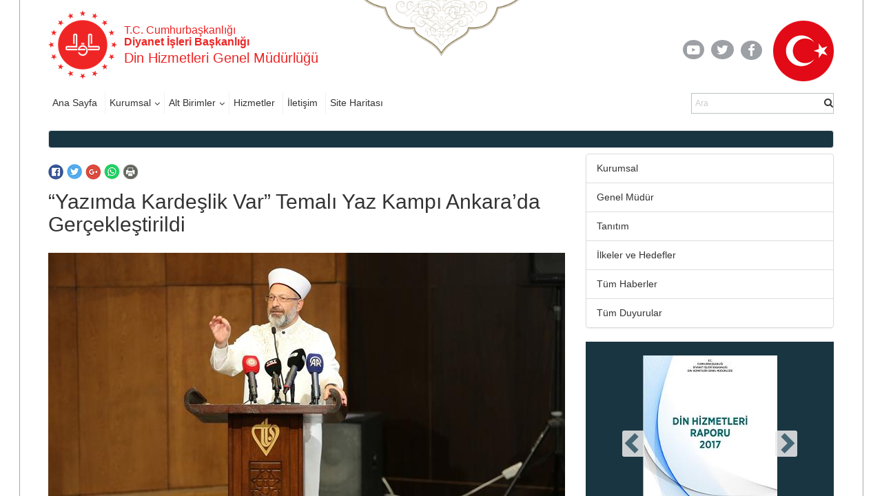

--- FILE ---
content_type: text/html; charset=utf-8
request_url: https://dinhizmetleri.diyanet.gov.tr/Detay/1017/%E2%80%9Cyaz%C4%B1mda-karde%C5%9Flik-var%E2%80%9D-temal%C4%B1-yaz-kamp%C4%B1-ankara%E2%80%99da-ger%C3%A7ekle%C5%9Ftirildi
body_size: 123114
content:

<!DOCTYPE html >
<html dir="ltr" lang="tr-TR">
    <head><meta http-equiv="X-UA-Compatible" content="IE=10" /><meta name="google-site-verification" content="Gh0121XGpB5cjCzV8WiEB2jb02MGdFlx0feLSUmyM00" /><meta name="GENERATOR" content="Microsoft SharePoint" /><meta http-equiv="Content-type" content="text/html; charset=utf-8" /><meta http-equiv="Expires" content="0" /><title>
	“Yazımda Kardeşlik Var” Temalı Yaz Kampı Ankara’da Gerçekleştirildi
</title>
        <link rel="stylesheet" type="text/css" href="/_layouts/15/1033/styles/Themable/corev15.css?rev=VY%2BwyEmZ4VeBNMq6%2BgwRaA%3D%3DTAG0"/>
<link rel="stylesheet" type="text/css" href="/_catalogs/masterpage/BirimlerMaster/Assets/Styles/libs/bootstrap/less/bootstrap.css"/>
<link rel="stylesheet" type="text/css" href="/_catalogs/masterpage/BirimlerMaster/Assets/Styles/libs/bootstrap/bootstrap-theme.min.css"/>
<link rel="stylesheet" type="text/css" href="/_catalogs/masterpage/BirimlerMaster/Assets/Styles/libs/lightbox.css"/>
<link rel="stylesheet" type="text/css" href="/_catalogs/masterpage/BirimlerMaster/Assets/Styles/libs/w3.css"/>
<link rel="stylesheet" type="text/css" href="/_catalogs/masterpage/BirimlerMaster/Assets/Styles/libs/jquery.scrollbar.css"/>
<link rel="stylesheet" type="text/css" href="/_catalogs/masterpage/BirimlerMaster/Assets/Styles/libs/jquery.mCustomScrollbar.min.css"/>
<link rel="stylesheet" type="text/css" href="/_catalogs/masterpage/BirimlerMaster/Assets/Styles/libs/owl/owl.carousel.min.css"/>
<link rel="stylesheet" type="text/css" href="/_catalogs/masterpage/BirimlerMaster/Assets/Styles/libs/owl/owl.theme.default.min.css"/>
<link rel="stylesheet" type="text/css" href="/_catalogs/masterpage/BirimlerMaster/Assets/Styles/dibStyle.css"/>
<link rel="stylesheet" type="text/css" href="/_catalogs/masterpage/BirimlerMaster/Assets/Styles/libs/mTree.css"/>

        <script type="text/javascript" src="/_layouts/15/1033/initstrings.js?rev=2WxjgxyM2qXGgY9r2nHW8A%3D%3DTAG0"></script>
<script type="text/javascript" src="/_layouts/15/init.js?rev=RHfoRxFuwXZ%2BOo2JABCoHA%3D%3DTAG0"></script>
<script type="text/javascript" src="/ScriptResource.axd?d=mlvKK3XwIxGcT_ANlFsr82HJODdyt_YEORF3eaWXAelzNPqqK7Ou-A_vOELX08lXrqN48rKq6kqTvAiBQKOgU3USBkOiVxuJn2acAA8Ay2FXtgxjnGtKiL-3CvPgil_h6_FshITOOMR92mIevs3VG8RH_wp5uR0rYwpsyKr9il8E3Crx1dK2jmVninW17Y3O0&amp;t=2fe674eb"></script>
<script type="text/javascript" src="/_layouts/15/blank.js?rev=nBzPIm07cpYroIjvUHh4jw%3D%3DTAG0"></script>
<script type="text/javascript" src="/ScriptResource.axd?d=xf98878t-zjzXpJpyOaFWA7pSF3YCXe20Htd3p8HTjSVDWc-edgTwHEFT4PwGCIA6wNxhNNB093b_rwHzMGGYTi1WPluJl0yHfCuKcWfbHcRSvnnWNTmhLJ2Y69pj1fiXFxnEY9Lv22RH9wyDgmkkRETWwSCc3KCLqjBv2yKhf0BB-IVj2q94XY0Cndn4pRa0&amp;t=2fe674eb"></script>
<script type="text/javascript">RegisterSod("require.js", "\u002f_layouts\u002f15\u002frequire.js?rev=4UhLIF\u00252FezOvmGnh\u00252Fs0LLpA\u00253D\u00253DTAG0");</script>
<script type="text/javascript">RegisterSod("strings.js", "\u002f_layouts\u002f15\u002f1033\u002fstrings.js?rev=k\u00252FSaOdWtcHDDvsb\u00252FUFykOA\u00253D\u00253DTAG0");</script>
<script type="text/javascript">RegisterSod("sp.res.resx", "\u002f_layouts\u002f15\u002f1033\u002fsp.res.js?rev=wAoMiKx7gNtLcYzRgm0ujg\u00253D\u00253DTAG0");</script>
<script type="text/javascript">RegisterSod("sp.runtime.js", "\u002f_layouts\u002f15\u002fsp.runtime.js?rev=QZuY9EfO812\u00252FHP6vKipQPQ\u00253D\u00253DTAG0");RegisterSodDep("sp.runtime.js", "sp.res.resx");</script>
<script type="text/javascript">RegisterSod("sp.js", "\u002f_layouts\u002f15\u002fsp.js?rev=IOhwsS2jiKK0lsxWx1LfFA\u00253D\u00253DTAG0");RegisterSodDep("sp.js", "sp.runtime.js");RegisterSodDep("sp.js", "sp.ui.dialog.js");RegisterSodDep("sp.js", "sp.res.resx");</script>
<script type="text/javascript">RegisterSod("sp.init.js", "\u002f_layouts\u002f15\u002fsp.init.js?rev=v7C9ZcXmEYuhjJNLnCo66A\u00253D\u00253DTAG0");</script>
<script type="text/javascript">RegisterSod("sp.ui.dialog.js", "\u002f_layouts\u002f15\u002fsp.ui.dialog.js?rev=QfcC7vHW7hXFYDxqmPkuwQ\u00253D\u00253DTAG0");RegisterSodDep("sp.ui.dialog.js", "sp.init.js");RegisterSodDep("sp.ui.dialog.js", "sp.res.resx");</script>
<script type="text/javascript">RegisterSod("core.js", "\u002f_layouts\u002f15\u002fcore.js?rev=9kCBQNkpbQYAoiVcZpdkJA\u00253D\u00253DTAG0");RegisterSodDep("core.js", "strings.js");</script>
<script type="text/javascript">RegisterSod("menu.js", "\u002f_layouts\u002f15\u002fmenu.js?rev=8L\u00252BIY1hT\u00252BbaFStnW1t8DHA\u00253D\u00253DTAG0");</script>
<script type="text/javascript">RegisterSod("mQuery.js", "\u002f_layouts\u002f15\u002fmquery.js?rev=G0XIYJI9ofOrcdJaLkhB7Q\u00253D\u00253DTAG0");</script>
<script type="text/javascript">RegisterSod("callout.js", "\u002f_layouts\u002f15\u002fcallout.js?rev=abeY2vrdWuf5SFGyZz0ZIA\u00253D\u00253DTAG0");RegisterSodDep("callout.js", "strings.js");RegisterSodDep("callout.js", "mQuery.js");RegisterSodDep("callout.js", "core.js");</script>
<script type="text/javascript">RegisterSod("sp.core.js", "\u002f_layouts\u002f15\u002fsp.core.js?rev=bOK\u00252Bug\u00252FpfAotn0K8lTrAmw\u00253D\u00253DTAG0");RegisterSodDep("sp.core.js", "strings.js");RegisterSodDep("sp.core.js", "sp.init.js");RegisterSodDep("sp.core.js", "core.js");</script>
<script type="text/javascript">RegisterSod("clienttemplates.js", "\u002f_layouts\u002f15\u002fclienttemplates.js?rev=oCuPrViEzAn0pDKB8CF8Zg\u00253D\u00253DTAG0");</script>
<script type="text/javascript">RegisterSod("sharing.js", "\u002f_layouts\u002f15\u002fsharing.js?rev=i\u00252BpkUadbMp0SRKzd7VVHng\u00253D\u00253DTAG0");RegisterSodDep("sharing.js", "strings.js");RegisterSodDep("sharing.js", "mQuery.js");RegisterSodDep("sharing.js", "clienttemplates.js");RegisterSodDep("sharing.js", "core.js");</script>
<script type="text/javascript">RegisterSod("suitelinks.js", "\u002f_layouts\u002f15\u002fsuitelinks.js?rev=xrG\u00252BRjaI5OPo7vtJxP\u00252B73A\u00253D\u00253DTAG0");RegisterSodDep("suitelinks.js", "strings.js");RegisterSodDep("suitelinks.js", "core.js");</script>
<script type="text/javascript">RegisterSod("userprofile", "\u002f_layouts\u002f15\u002fsp.userprofiles.js?rev=cx6U8sP\u00252ByP0OFLjk6ekyIg\u00253D\u00253DTAG0");RegisterSodDep("userprofile", "sp.runtime.js");</script>
<script type="text/javascript">RegisterSod("followingcommon.js", "\u002f_layouts\u002f15\u002ffollowingcommon.js?rev=5I9u4X\u00252BpRYuWUuY6Og2tLA\u00253D\u00253DTAG0");RegisterSodDep("followingcommon.js", "strings.js");RegisterSodDep("followingcommon.js", "sp.js");RegisterSodDep("followingcommon.js", "userprofile");RegisterSodDep("followingcommon.js", "core.js");RegisterSodDep("followingcommon.js", "mQuery.js");</script>
<script type="text/javascript">RegisterSod("profilebrowserscriptres.resx", "\u002f_layouts\u002f15\u002f1033\u002fprofilebrowserscriptres.js?rev=qwf69WaVc1mYlJLXqmZmVA\u00253D\u00253DTAG0");</script>
<script type="text/javascript">RegisterSod("sp.ui.mysitecommon.js", "\u002f_layouts\u002f15\u002fsp.ui.mysitecommon.js?rev=ex\u00252F9c\u00252BQRgevJOSeTAdF1EQ\u00253D\u00253DTAG0");RegisterSodDep("sp.ui.mysitecommon.js", "sp.init.js");RegisterSodDep("sp.ui.mysitecommon.js", "sp.runtime.js");RegisterSodDep("sp.ui.mysitecommon.js", "userprofile");RegisterSodDep("sp.ui.mysitecommon.js", "profilebrowserscriptres.resx");</script>
<script type="text/javascript">RegisterSod("browserScript", "\u002f_layouts\u002f15\u002fie55up.js?rev=FDfIxU6g4wVWGihfBF8EMQ\u00253D\u00253DTAG0");RegisterSodDep("browserScript", "strings.js");</script>
<script type="text/javascript">RegisterSod("inplview", "\u002f_layouts\u002f15\u002finplview.js?rev=DyKtSizIeG1Okf5xG3fnOw\u00253D\u00253DTAG0");RegisterSodDep("inplview", "strings.js");RegisterSodDep("inplview", "core.js");RegisterSodDep("inplview", "clienttemplates.js");RegisterSodDep("inplview", "sp.js");</script>
<link type="text/xml" rel="alternate" href="/_vti_bin/spsdisco.aspx" />
            
            
            
            
            <link href="/_catalogs/masterpage/BirimlerMaster/Assets/Styles/libs/owl/owl.carousel.min.css" type="text/css" rel="stylesheet" />
            <link href="/_catalogs/masterpage/BirimlerMaster/Assets/Styles/libs/slick.css" rel="stylesheet" type="text/css" />
            <link href="/_catalogs/masterpage/BirimlerMaster/Assets/Styles/libs/lightbox.css" rel="stylesheet" type="text/css" />
            <link href="/_catalogs/masterpage/BirimlerMaster/Assets/Styles/libs/slick-theme.css" rel="stylesheet" type="text/css" />
            <link href="/_catalogs/masterpage/BirimlerMaster/Assets/Styles/less/icerikList.css" rel="stylesheet" ms-design-css-conversion="no" />
            <link href="/_catalogs/masterpage/BirimlerMaster/Assets/Styles/less/icerik.css" rel="stylesheet" ms-design-css-conversion="no" />
            <script src="/_catalogs/masterpage/BirimlerMaster/Assets/Scripts/libs/jquery-3.2.1.min.js" ms-design-css-conversion="no" />
            <script src="/_catalogs/masterpage/BirimlerMaster/Assets/Scripts/libs/lightbox.js" ms-design-css-conversion="no" />
            <!-- <script src="/_catalogs/masterpage/BirimlerMaster/Assets/Scripts/Content.js" ms-design-css-conversion="no"/> -->
            <script src="/_catalogs/masterpage/BirimlerMaster/Assets//Scripts/libs/slick.min.js" ms-design-css-conversion="no">//<![CDATA[
            
            
            //]]></script>
            <script src="/_catalogs/masterpage/BirimlerMaster/Assets/Scripts/libs/bannerSlider.js" ms-design-css-conversion="no">//<![CDATA[
            
            
            //]]></script>
            
            
        
            <!-- _lcid="1033" _version="16.0.5513" _dal="1" -->
<!-- _LocalBinding -->

<link rel="canonical" href="https://dinhizmetleri.diyanet.gov.tr:443/sayfa?TermStoreId=d1c465d3-b48d-4994-a4c4-24cd73d2f1ae&amp;TermSetId=46005aa6-799b-4e47-a41b-c1c555230141&amp;TermId=0a3e00b7-a0d4-44af-ab29-c0d6f32dd137&amp;UrlSuffix=1017/%E2%80%9Cyaz%C4%B1mda-karde%C5%9Flik-var%E2%80%9D-temal%C4%B1-yaz-kamp%C4%B1-ankara%E2%80%99da-ger%C3%A7ekle%C5%9Ftirildi" />
            
            
        <link href="/_catalogs/masterpage/BirimlerMaster/Assets/Styles/libs/font-awesome.min.css" rel="stylesheet" />
        <!-- <link href="../../_catalogs/masterpage/BirimlerMaster/Assets/Styles/libs/slick.css" rel="stylesheet" type="text/css" /><link href="../../_catalogs/masterpage/BirimlerMaster/Assets/Styles/libs/slick-theme.css" rel="stylesheet" type="text/css" /> -->
        <link href="/_catalogs/masterpage/BirimlerMaster/Assets/Styles/less/icerik.css" rel="stylesheet" /><link href="/_catalogs/masterpage/BirimlerMaster/Assets/Styles/less/icerikList.css" rel="stylesheet" /><link href="/_catalogs/masterpage/BirimlerMaster/Assets/Styles/libs/bootstrap-datepicker.min.css" rel="stylesheet" />
        <script src="https://webdosyasp.diyanet.gov.tr/muftuluk/Diyanet2016/Assets/Scripts/libs/jquery-3.6.0.min.js">//<![CDATA[




    
    
        
        
        
        
        
        
        //]]></script>
        <script type="text/javascript" src="/_layouts/15/sp.init.js">//<![CDATA[




    
    
        
        
    
        
        
        //]]></script>
        <script src="/_layouts/15/sp.ui.dialog.js">//<![CDATA[




    
    
        
        
    
    
        
        
        //]]></script>
        <script type="text/javascript" src="/_layouts/15/ScriptResx.ashx?name=sp.res&amp;culture=en-us">//<![CDATA[




    
    
        
        
        
        
        
        //]]></script>
        <script src="/_catalogs/masterpage/BirimlerMaster/Assets/Scripts/libs/bootstrap.min.js">//<![CDATA[




    
    
        
        
        
        
        
        
        //]]></script>
        <script src="/_catalogs/masterpage/BirimlerMaster/Assets/Scripts/libs/jquery.mobilemenu.js">//<![CDATA[




    
    
        
        
        
        
        
        
        //]]></script>
        <script src="/_catalogs/masterpage/BirimlerMaster/Assets/Scripts/libs/jquery.mCustomScrollbar.min.js">//<![CDATA[




    
    
        
        
        
        
        
        
        //]]></script>
        <script src="http://cdnjs.cloudflare.com/ajax/libs/jquery-mousewheel/3.1.13/jquery.mousewheel.min.js">//<![CDATA[




    
    
        
        
        
        
        
        
        //]]></script>
        <script src="/_catalogs/masterpage/BirimlerMaster/Assets/Scripts/libs/jquery.scrollbar.min.js">//<![CDATA[




    
    
        
        
        
        
        
        
        //]]></script>
        <script src="/_catalogs/masterpage/BirimlerMaster/Assets/Scripts/Home.js">//<![CDATA[




    
    
        
        
        
        
        
        
        //]]></script>
        <script src="/_catalogs/masterpage/BirimlerMaster/Assets/Scripts/HomeTopSlider.js">//<![CDATA[




    
    
        
        
        
        
        
        
        //]]></script>
        <script src="/_catalogs/masterpage/BirimlerMaster/Assets/Scripts/DibHomeTab.js">//<![CDATA[




    
    
        
        
        
        
        
        
        //]]></script>
        <script src="/_catalogs/masterpage/BirimlerMaster/Assets/Scripts/libs/mTree.js">//<![CDATA[




    
    
        
        
        
        
        
        
        //]]></script>
        <script src="/_catalogs/masterpage/BirimlerMaster/Assets/Scripts/Content.js">//<![CDATA[




    
    
        
        
        
        
        
        
        //]]></script>
        <script src="/_catalogs/masterpage/BirimlerMaster/Assets/Scripts/libs/lightbox.js" />
        <!-- <script src="Assets/Scripts/libs/slick.min.js">//<![CDATA[//]]></script> -->
        <script src="/_catalogs/masterpage/BirimlerMaster/Assets/Scripts/libs/bannerSlider.js">//<![CDATA[




    
    
        
        
        
        
        
        
        //]]></script>
        <script src="/_catalogs/masterpage/BirimlerMaster/Assets/Scripts/libs/bootstrap-datepicker.min.js">//<![CDATA[




    
    
        
        
        
        
        
        
        //]]></script>
        <script src="/_catalogs/masterpage/BirimlerMaster/Assets/Scripts/libs/i18n/datepicker/bootstrap-datepicker.tr.min.js">//<![CDATA[




    
    
        
        
        
        
        
        
        //]]></script>
        <script src="/_catalogs/masterpage/BirimlerMaster/Assets/Scripts/common.js">//<![CDATA[




    
    
        
        
        
        
        
        
        //]]></script>
        <script src="/_catalogs/masterpage/BirimlerMaster/Assets/Scripts/libs/owl.carousel.min.js">//<![CDATA[




            
    
        
        
        
        
        
        
        //]]></script>
        
        <meta charset="utf-8" /><meta name="viewport" content="width=device-width, initial-scale=1.0" /><meta name="apple-mobile-web-app-capable" content="yes" /><link rel="apple-touch-icon" href="/_catalogs/masterpage/BirimlerMaster/Assets/Images/diyanet.ico" /><link rel="shortcut icon" type="image/x-icon" href="/_catalogs/masterpage/BirimlerMaster/Assets/Images/diyanet.ico" />
       
<!-- Matomo -->
<script>
  var _paq = window._paq = window._paq || [];
  /* tracker methods like "setCustomDimension" should be called before "trackPageView" */
  _paq.push(["setDocumentTitle", document.domain + "/" + document.title]);
  _paq.push(['trackPageView']);
  _paq.push(['enableLinkTracking']);
  (function() {
    var u="https://webanaliz.diyanet.gov.tr/";
    _paq.push(['setTrackerUrl', u+'matomo.php']);
    _paq.push(['setSiteId', '127']);
    var d=document, g=d.createElement('script'), s=d.getElementsByTagName('script')[0];
    g.async=true; g.src=u+'matomo.js'; s.parentNode.insertBefore(g,s);
  })();
</script>
<noscript><p><img referrerpolicy="no-referrer-when-downgrade" src="https://webanaliz.diyanet.gov.tr/matomo.php?idsite=125&amp;rec=1" style="border:0;" alt="" /></p></noscript>
<!-- End Matomo Code -->

 <style>
.news-detail-top-text-holder .tth-right-part .tth-label,
.news-detail-top-text-holder .tth-left-part .tth-label {
  display:none;
}
</style>
<style>
.tsd-date, .post-date, .tsi-date {
  display:none;
}
</style>
</head>
    <body onhashchange="if (typeof(_spBodyOnHashChange) != 'undefined') _spBodyOnHashChange();"><form method="post" action="./“yazımda-kardeşlik-var”-temalı-yaz-kampı-ankara’da-gerçekleştirildi?TermStoreId=d1c465d3-b48d-4994-a4c4-24cd73d2f1ae&amp;TermSetId=46005aa6-799b-4e47-a41b-c1c555230141&amp;TermId=0a3e00b7-a0d4-44af-ab29-c0d6f32dd137&amp;UrlSuffix=1017%2f%u201cyaz%u0131mda-karde%u015flik-var%u201d-temal%u0131-yaz-kamp%u0131-ankara%u2019da-ger%u00e7ekle%u015ftirildi" onsubmit="javascript:return WebForm_OnSubmit();" id="aspnetForm">
<div class="aspNetHidden">
<input type="hidden" name="_wpcmWpid" id="_wpcmWpid" value="" />
<input type="hidden" name="wpcmVal" id="wpcmVal" value="" />
<input type="hidden" name="MSOWebPartPage_PostbackSource" id="MSOWebPartPage_PostbackSource" value="" />
<input type="hidden" name="MSOTlPn_SelectedWpId" id="MSOTlPn_SelectedWpId" value="" />
<input type="hidden" name="MSOTlPn_View" id="MSOTlPn_View" value="0" />
<input type="hidden" name="MSOTlPn_ShowSettings" id="MSOTlPn_ShowSettings" value="False" />
<input type="hidden" name="MSOGallery_SelectedLibrary" id="MSOGallery_SelectedLibrary" value="" />
<input type="hidden" name="MSOGallery_FilterString" id="MSOGallery_FilterString" value="" />
<input type="hidden" name="MSOTlPn_Button" id="MSOTlPn_Button" value="none" />
<input type="hidden" name="__EVENTTARGET" id="__EVENTTARGET" value="" />
<input type="hidden" name="__EVENTARGUMENT" id="__EVENTARGUMENT" value="" />
<input type="hidden" name="__REQUESTDIGEST" id="__REQUESTDIGEST" value="noDigest" />
<input type="hidden" name="MSOSPWebPartManager_DisplayModeName" id="MSOSPWebPartManager_DisplayModeName" value="Browse" />
<input type="hidden" name="MSOSPWebPartManager_ExitingDesignMode" id="MSOSPWebPartManager_ExitingDesignMode" value="false" />
<input type="hidden" name="MSOWebPartPage_Shared" id="MSOWebPartPage_Shared" value="" />
<input type="hidden" name="MSOLayout_LayoutChanges" id="MSOLayout_LayoutChanges" value="" />
<input type="hidden" name="MSOLayout_InDesignMode" id="MSOLayout_InDesignMode" value="" />
<input type="hidden" name="_wpSelected" id="_wpSelected" value="" />
<input type="hidden" name="_wzSelected" id="_wzSelected" value="" />
<input type="hidden" name="MSOSPWebPartManager_OldDisplayModeName" id="MSOSPWebPartManager_OldDisplayModeName" value="Browse" />
<input type="hidden" name="MSOSPWebPartManager_StartWebPartEditingName" id="MSOSPWebPartManager_StartWebPartEditingName" value="false" />
<input type="hidden" name="MSOSPWebPartManager_EndWebPartEditing" id="MSOSPWebPartManager_EndWebPartEditing" value="false" />
<input type="hidden" name="__VIEWSTATE" id="__VIEWSTATE" value="/[base64]/UmVuZGl0aW9uSUQ9OGQCAQ9kFgJmDxUDU+KAnFlhesSxbWRhIEthcmRlxZ9saWsgVmFy4oCdIFRlbWFsxLEgWWF6IEthbXDEsSBBbmthcmHigJlkYSBHZXImIzIzMTtla2xlxZ90aXJpbGRpKi9SZXNpbUtpdGFwbGlnaS8yQzhBMzU1NS5KUEc/[base64]/UmVuZGl0aW9uSUQ9OGQCBA9kFgJmDxUDU+KAnFlhesSxbWRhIEthcmRlxZ9saWsgVmFy4oCdIFRlbWFsxLEgWWF6IEthbXDEsSBBbmthcmHigJlkYSBHZXImIzIzMTtla2xlxZ90aXJpbGRpKi9SZXNpbUtpdGFwbGlnaS9URFZfMTg0My5KUEc/[base64]/UmVuZGl0aW9uSUQ9OGQCBw9kFgJmDxUDU+KAnFlhesSxbWRhIEthcmRlxZ9saWsgVmFy4oCdIFRlbWFsxLEgWWF6IEthbXDEsSBBbmthcmHigJlkYSBHZXImIzIzMTtla2xlxZ90aXJpbGRpKi9SZXNpbUtpdGFwbGlnaS9URFZfMjQxNC5KUEc/[base64]/UmVuZGl0aW9uSUQ9OGQCCg9kFgJmDxUDU+KAnFlhesSxbWRhIEthcmRlxZ9saWsgVmFy4oCdIFRlbWFsxLEgWWF6IEthbXDEsSBBbmthcmHigJlkYSBHZXImIzIzMTtla2xlxZ90aXJpbGRpKi9SZXNpbUtpdGFwbGlnaS9URFZfMjA1OS5KUEc/[base64]/UmVuZGl0aW9uSUQ9OGQCDQ9kFgJmDxUDU+KAnFlhesSxbWRhIEthcmRlxZ9saWsgVmFy4oCdIFRlbWFsxLEgWWF6IEthbXDEsSBBbmthcmHigJlkYSBHZXImIzIzMTtla2xlxZ90aXJpbGRpKi9SZXNpbUtpdGFwbGlnaS9URFZfMzc1NC5KUEc/[base64]/[base64]/[base64]/[base64]/[base64]/[base64]/[base64]/UmVuZGl0aW9uSUQ9MTM/[base64]/[base64]/[base64]/[base64]/[base64]/[base64]/[base64]/[base64]/[base64]" />
</div>

<script type="text/javascript">
//<![CDATA[
var theForm = document.forms['aspnetForm'];
if (!theForm) {
    theForm = document.aspnetForm;
}
function __doPostBack(eventTarget, eventArgument) {
    if (!theForm.onsubmit || (theForm.onsubmit() != false)) {
        theForm.__EVENTTARGET.value = eventTarget;
        theForm.__EVENTARGUMENT.value = eventArgument;
        theForm.submit();
    }
}
//]]>
</script>


<script src="/WebResource.axd?d=WfeeTNIAFUPME130LI0-CwoT83IPzO9d-q7Gjr_PtpNfYD8C0HDZSILnBUciqgK6nvAaCBbuloUo9jfvPCPmnJcqmY7UfZpBLHG3lxUtsH41&amp;t=637461089481343508" type="text/javascript"></script>


<script type="text/javascript">
//<![CDATA[
var MSOWebPartPageFormName = 'aspnetForm';
var g_presenceEnabled = true;
var g_wsaEnabled = false;

var g_correlationId = 'ba33efa1-1538-906b-3061-3b7d24fc5abf';
var g_wsaQoSEnabled = false;
var g_wsaQoSDataPoints = [];
var g_wsaRUMEnabled = false;
var g_wsaLCID = 1033;
var g_wsaListTemplateId = 850;
var g_wsaSiteTemplateId = 'BLANKINTERNET#0';
var _fV4UI=true;var _spPageContextInfo = {webServerRelativeUrl: "\u002f", webAbsoluteUrl: "https:\u002f\u002fdinhizmetleri.diyanet.gov.tr", siteAbsoluteUrl: "https:\u002f\u002fdinhizmetleri.diyanet.gov.tr", serverRequestPath: "\u002fPages\u002fDetay.aspx", layoutsUrl: "_layouts\u002f15", webTitle: "Din Hizmetleri Genel M\u00FCd\u00FCrl\u00FC\u011F\u00FC", webTemplate: "53", tenantAppVersion: "0", isAppWeb: false, Has2019Era: true, webLogoUrl: "\u002f_catalogs\u002fmasterpage\u002fBirimlerMaster\u002fAssets\u002fImages\u002fheader\u002fLogoDib.png", webLanguage: 1033, currentLanguage: 1033, currentUICultureName: "en-US", currentCultureName: "tr-TR", clientServerTimeDelta: new Date("2026-01-21T14:56:41.9041137Z") - new Date(), updateFormDigestPageLoaded: new Date("2026-01-21T14:56:41.9041137Z"), siteClientTag: "2263$$16.0.5513.1001", crossDomainPhotosEnabled:false, webUIVersion:15, webPermMasks:{High:16,Low:196673},pageListId:"{a78eb1af-5312-4f8f-a152-34ad6ee4d620}",pageItemId:13, pagePersonalizationScope:1, alertsEnabled:true, customMarkupInCalculatedFieldDisabled: true, siteServerRelativeUrl: "\u002f", allowSilverlightPrompt:'True', isSiteAdmin: false};var L_Menu_BaseUrl="";
var L_Menu_LCID="1033";
var L_Menu_SiteTheme="null";
document.onreadystatechange=fnRemoveAllStatus; function fnRemoveAllStatus(){removeAllStatus(true)};Flighting.ExpFeatures = [480215056,1880287568,1561350208,302071836,3212816,69472768,4194310,-2113396707,268502022,-872284160,1049232,-2147421952,65536,65536,2097472,917504,-2147474174,1372324107,67108882,0,0,-2147483648,2097152,0,0,32768,0,0,0,0,0,0,0,0,0,0,0,0,0,0,0,0,0,0,0,0,0,0,0,0,0,0,0,0,0,0,0,0,0,0,0,0,0,0,0,0,0,0,0,0,0,0,0,0,0,0,0,0,0,0,0,0,0,0,32768]; (function()
{
    if(typeof(window.SP) == "undefined") window.SP = {};
    if(typeof(window.SP.YammerSwitch) == "undefined") window.SP.YammerSwitch = {};

    var ysObj = window.SP.YammerSwitch;
    ysObj.IsEnabled = false;
    ysObj.TargetYammerHostName = "www.yammer.com";
} )(); var _spWebPartComponents = new Object();//]]>
</script>

<script src="/_layouts/15/blank.js?rev=nBzPIm07cpYroIjvUHh4jw%3D%3DTAG0" type="text/javascript"></script>
<script type="text/javascript">
//<![CDATA[
(function(){

        if (typeof(_spBodyOnLoadFunctions) === 'undefined' || _spBodyOnLoadFunctions === null) {
            return;
        }
        _spBodyOnLoadFunctions.push(function() {
            SP.SOD.executeFunc('core.js', 'FollowingDocument', function() { FollowingDocument(); });
        });
    })();(function(){

        if (typeof(_spBodyOnLoadFunctions) === 'undefined' || _spBodyOnLoadFunctions === null) {
            return;
        }
        _spBodyOnLoadFunctions.push(function() {
            SP.SOD.executeFunc('core.js', 'FollowingCallout', function() { FollowingCallout(); });
        });
    })();if (typeof(DeferWebFormInitCallback) == 'function') DeferWebFormInitCallback();function WebForm_OnSubmit() {
UpdateFormDigest('\u002f', 1440000);if (typeof(_spFormOnSubmitWrapper) != 'undefined') {return _spFormOnSubmitWrapper();} else {return true;};
return true;
}
//]]>
</script>

<div class="aspNetHidden">

	<input type="hidden" name="__VIEWSTATEGENERATOR" id="__VIEWSTATEGENERATOR" value="BAB98CB3" />
</div><script type="text/javascript">
//<![CDATA[
Sys.WebForms.PageRequestManager._initialize('ctl00$ScriptManager', 'aspnetForm', [], [], [], 90, 'ctl00');
//]]>
</script>

        
        <span id="DeltaSPWebPartManager">
            
        </span>
        
        
        <div>
	
            <div id="TurnOnAccessibility" style="display:none" class="s4-notdlg noindex">
                <a id="linkTurnOnAcc" href="#" class="ms-accessible ms-acc-button" onclick="SetIsAccessibilityFeatureEnabled(true);UpdateAccessibilityUI();document.getElementById('linkTurnOffAcc').focus();return false;">
                    Turn on more accessible mode
                </a>
            </div>
            <div id="TurnOffAccessibility" style="display:none" class="s4-notdlg noindex">
                <a id="linkTurnOffAcc" href="#" class="ms-accessible ms-acc-button" onclick="SetIsAccessibilityFeatureEnabled(false);UpdateAccessibilityUI();document.getElementById('linkTurnOnAcc').focus();return false;">
                    Turn off more accessible mode
                </a>
            </div>
        
</div>
        <div id="ms-designer-ribbon">
            <div>
	
	<div id="s4-ribbonrow" style="visibility:hidden;display:none"></div>

</div>


            
        </div>
        <span>
        </span>
        
        <div id="s4-workspace">
            <div id="s4-bodyContainer">
                <div class="body-border-container" style="display: block; width: 1282px; height: 1320px; left: 310.5px;">
                </div>
                <div class="body-content">
                    <header>
                        <div class="container">
                            <div class="row header-top-row">
                                <div class="col-sm-6">
                                    <div class="w3-cell-row logo-and-title-holder">
                                        <div class="w3-cell w3-cell-middle header-logo">
                                            <a href="https://diyanet.gov.tr" target="_blank">
                                                <img src="/_catalogs/masterpage/BirimlerMaster/Assets/Images/header/LogoDib.png" alt="T.C. Başbakanlık Diyanet İşleri Başkanlığı Logosu" />
                                            </a>
                                        </div>
                                        <div class="w3-cell w3-cell-middle title-holder ">
                                            <h6 class="logo-baslik-top-text">
                                            T.C. Cumhurbaşkanlığı

                                            
                                                
                                                
                                                
                                                
                                                
                                                
                                                <br />
                                                <b>Diyanet İşleri Başkanlığı
                                            
                                                
                                                
                                                
                                                
                                                
                                                
                                                </b>
                                            </h6>
                                            <h4 class="logo-baslik-bottom-text">
                                                <div data-name="SiteTitle">
                                                    
                                                    
                                                    <span>
                                                        
                                                        <a href="/">
                                                            
                                                            Din Hizmetleri Genel Müdürlüğü
                                                            
                                                        </a>
                                                        
                                                    </span>
                                                    
                                                </div>
                                            </h4>
                                        </div>
                                    </div>
                                </div>
                                <div class="col-sm-6">
                                    <div class="w3-cell-row header-top-right">
                                        <div class="w3-cell w3-cell-middle header-social-links">
                                            <div style="width: 50px;">
                                                <a href="https://www.youtube.com/user/diyanetbasin" class="header-social-link">
                                                    <span class="header-yt">
                                                        <i class="fa fa-youtube-play fa-lg">
                                                        </i>
                                                    </span>
                                                </a>
                                            </div>
                                            <div style="">
                                                <a href="https://twitter.com/diyanetbasin" class="header-social-link">
                                                    <span class="header-tw">
                                                        <i class="fa fa-twitter fa-lg">
                                                        </i>
                                                    </span>
                                                </a>
                                            </div>
                                            <div>
                                                <a href="https://tr-tr.facebook.com/diyanetbasin/" class="header-social-link" target="_blank">
                                                    <span class="header-fb">
                                                        <i class="fa fa-facebook-f fa-lg">
                                                        </i>
                                                    </span>
                                                </a>
                                            </div>
                                        </div>
                                        <img src="/_catalogs/masterpage/BirimlerMaster/Assets/Images/header/Bayrak01.png" class="w3-cell w3-cell-middle header-flag" />
                                    </div>
                                </div>
                            </div>
                            <div class="row header-bottom-row">
                                <div class="col-sm-6">
                                    <div class="w3-row header-nav-holder">
                                        <!-- Menü -->
                                        
                                        
                                        <div id="ctl00_g_86e304c8_795c_4ed4_802b_4153a73faa36" __MarkupType="vsattributemarkup" __WebPartId="{86e304c8-795c-4ed4-802b-4153a73faa36}" WebPart="true" IsClosed="false">
	
<div class="w3-row header-nav-holder"  webpartid='mainMenu'>
    <nav class="top-nav">
        <ul id="ctl00_g_86e304c8_795c_4ed4_802b_4153a73faa36_HeaderMenu" data-type="root" data-id="0"><li id='1' class='top-nav-item'><a href='https://dinhizmetleri.diyanet.gov.tr/'>Ana Sayfa</a></li><li id='2' class='dropdown top-nav-item'><a href='https://dinhizmetleri.diyanet.gov.tr/' class='dropdown-toggle HeaderMenuLinks'>Kurumsal</a><ul class='dropdown-menu'><li id='3' class='top-nav-item'><a href='https://dinhizmetleri.diyanet.gov.tr/sayfa/52/Genel-Mudur'>Genel Müdür</a></li><li id='4' class='top-nav-item'><a href='https://dinhizmetleri.diyanet.gov.tr/sayfa/53/tanitim'>Tanıtım</a></li><li id='6' class='top-nav-item'><a href='https://dinhizmetleri.diyanet.gov.tr/sayfa/51/ilkeler-ve-hedefler'>İlkeler ve Hedefler</a></li><li id='5' class='top-nav-item'><a href='https://dinhizmetleri.diyanet.gov.tr/teskilatsemasi'>Teşkilat Şeması</a></li></ul></li><li id='7' class='dropdown top-nav-item'><a href='https://dinhizmetleri.diyanet.gov.tr/' class='dropdown-toggle HeaderMenuLinks'>Alt Birimler</a><ul class='dropdown-menu'><li id='8' class='dropdown top-nav-item'><a href='https://dinhizmetleri.diyanet.gov.tr/' class='dropdown-toggle HeaderMenuLinks'>İrşat Hizmetleri Daire Başkanlığı</a><ul class='dropdown-menu'><li id='27' class='top-nav-item'><a href='https://dinhizmetleri.diyanet.gov.tr/detay/70/Irsat-Hizmetleri-Daire-Baskani'>Daire Başkanı</a></li><li id='15' class='top-nav-item'><a href='https://dinhizmetleri.diyanet.gov.tr/sayfa/50/'>Görevleri</a></li></ul></li><li id='9' class='dropdown top-nav-item'><a href='https://dinhizmetleri.diyanet.gov.tr/' class='dropdown-toggle HeaderMenuLinks'>Cami Hizmetleri Daire Başkanlığı</a><ul class='dropdown-menu'><li id='28' class='top-nav-item'><a href='https://dinhizmetleri.diyanet.gov.tr/detay/71/Cami-Hizmetleri-Daire-Baskani'>Daire Başkanı</a></li><li id='16' class='top-nav-item'><a href='https://dinhizmetleri.diyanet.gov.tr/sayfa/49/'>Görevleri</a></li></ul></li><li id='10' class='dropdown top-nav-item'><a href='https://dinhizmetleri.diyanet.gov.tr/' class='dropdown-toggle HeaderMenuLinks'>Aile ve Dini Rehberlik Daire Başkanlığı</a><ul class='dropdown-menu'><li id='29' class='top-nav-item'><a href='https://dinhizmetleri.diyanet.gov.tr/detay/72/Aile-ve-Dini-Rehberlik-Daire-Baskani'>Daire Başkanı</a></li><li id='17' class='top-nav-item'><a href='https://dinhizmetleri.diyanet.gov.tr/sayfa/48/'>Görevleri</a></li></ul></li><li id='18' class='dropdown top-nav-item'><a href='https://dinhizmetleri.diyanet.gov.tr/' class='dropdown-toggle HeaderMenuLinks'>Gençlik Hizmetleri Daire Başkanlığı</a><ul class='dropdown-menu'><li id='30' class='top-nav-item'><a href='https://dinhizmetleri.diyanet.gov.tr/detay/73/Sosyal-ve-Kulturel-Icerikli-Din-Hizmetleri-Daire-Baskani'>Daire Başkanı</a></li><li id='19' class='top-nav-item'><a href='https://dinhizmetleri.diyanet.gov.tr/sayfa/47'>Görevleri</a></li></ul></li><li id='25' class='dropdown top-nav-item'><a href='https://dinhizmetleri.diyanet.gov.tr/' class='dropdown-toggle HeaderMenuLinks'>Göç ve Manevi Destek Hizmetleri Daire Başkanlığı</a><ul class='dropdown-menu'><li id='31' class='top-nav-item'><a href='https://dinhizmetleri.diyanet.gov.tr/detay/74/Goc-ve-Manevi-Destek-Hizmetleri-Daire-Baskani'>Daire Başkanı</a></li><li id='26' class='top-nav-item'><a href='https://dinhizmetleri.diyanet.gov.tr/sayfa/46/'>Görevleri</a></li></ul></li><li id='34' class='dropdown top-nav-item'><a href='https://dinhizmetleri.diyanet.gov.tr/' class='dropdown-toggle HeaderMenuLinks'>Zekat ve Sosyal İçerikli Din Hizmetleri Daire Başkanlığı</a><ul class='dropdown-menu'><li id='35' class='top-nav-item'><a href='https://dinhizmetleri.diyanet.gov.tr/detay/514/Zekat-Hizmetleri-Daire-Baskani'>Daire Başkanı</a></li><li id='36' class='top-nav-item'><a href='https://dinhizmetleri.diyanet.gov.tr/sayfa/515'>Görevleri</a></li></ul></li></ul></li><li id='11' class='top-nav-item'><a href='https://dinhizmetleri.diyanet.gov.tr/kategoriler/hizmetlerimiz'>Hizmetler</a></li><li id='12' class='top-nav-item'><a href='https://dinhizmetleri.diyanet.gov.tr/sayfa/77/iletisim'>İletişim</a></li><li id='13' class='top-nav-item'><a href='https://dinhizmetleri.diyanet.gov.tr/siteharitasi'>Site Haritası</a></li></ul>
    </nav>
</div>

</div>
                                        
                                    </div>
                                </div>
                                <div class="col-sm-6">
                                    <div class="nav-search-holder">
                                        <!--Arama!-->
                                        <div class="menu-search-wrapper">
                                            <div class="header-search-form">
                                                <input type="text" class="search-box" name="q" placeholder="Ara" size="40" />
                                                <i class="fa fa-search">
                                                </i>
                                            </div>
                                        </div>
                                    </div>
                                </div>
                            </div>
                        </div>
                        <div class="mobile-menu-top-tab">
                            <div class="mobilemenu-trigger">
                                <button class="trigger">
                                    <span class="box">
                                        <span class="bar top">
                                        </span>
                                        <span class="bar middle">
                                        </span>
                                        <span class="bar bottom">
                                        </span>
                                    </span>
                                </button>
                            </div>
                            <h4 class="top-tab-title">
                                <a href="/">
                                    <div data-name="SiteTitle">
                                        
                                        
                                        <span>
                                            
                                            <a href="/">
                                                
                                                Din Hizmetleri Genel Müdürlüğü
                                                
                                            </a>
                                            
                                        </span>
                                        
                                    </div>
                                </a>
                            </h4>
                        </div>
                        <div id="mobilemenu">
                            <div class="mobilemenu-wrapper">
                                <div class="mobilemenu-view">
                                    <div class="menu">
                                        <div class="mobilemenu-bottom-holder">
                                            <a href="https://diyanet.gov.tr" target="_blank">
                                                <img class="mobile-menu-logo center-block" src="/_catalogs/masterpage/BirimlerMaster/Assets/Images/BaskanlikLogo.png" />
                                            </a>
                                            <div id="footer-social">
                                                <div id="footer-social-holder">
                                                    <div class="social-button-itm twitter">
                                                        <a href="https://tr-tr.facebook.com/DIYANETBASIN" class="fa fa-facebook">
                                                        </a>
                                                    </div>
                                                    <div class="social-button-itm facebook">
                                                        <a href="https://twitter.com/diyanetbasin" class="fa fa-twitter">
                                                        </a>
                                                    </div>
                                                    <div class="social-button-itm youtube">
                                                        <a href="https://www.youtube.com/user/diyanetbasin" class="fa fa-youtube">
                                                        </a>
                                                    </div>
                                                </div>
                                            </div>
                                        </div>
                                        <!--Mobil arama-->
                                        <div class="mobile-menu-search-wrapper">
                                            <input type="text" class="search-box" name="q" placeholder="Ara" size="40" />
                                            <i class="fa fa-search">
                                            </i>
                                        </div>
                                        <div class="clearfix">
                                        </div>
                                        <!-- Mobil menü -->
                                        
                                        
                                        <div id="ctl00_g_3468ce9d_a788_44da_9092_8ee619488845" __MarkupType="vsattributemarkup" __WebPartId="{3468ce9d-a788-44da-9092-8ee619488845}" WebPart="true" IsClosed="false">
	<ul id="ctl00_g_3468ce9d_a788_44da_9092_8ee619488845_mobilMenu" class="navaccordion" webpartid="mobilMenu"><li id='1' class='sub-nav-li'><a href='https://dinhizmetleri.diyanet.gov.tr/'>Ana Sayfa</a></li><li id='2' class='sub-nav-holder'><a href='https://dinhizmetleri.diyanet.gov.tr/'>Kurumsal</a><ul class='sub-nav-ul'><li id='3' class='sub-nav-li'><a href='https://dinhizmetleri.diyanet.gov.tr/sayfa/52/Genel-Mudur'>Genel Müdür</a></li><li id='4' class='sub-nav-li'><a href='https://dinhizmetleri.diyanet.gov.tr/sayfa/53/tanitim'>Tanıtım</a></li><li id='6' class='sub-nav-li'><a href='https://dinhizmetleri.diyanet.gov.tr/sayfa/51/ilkeler-ve-hedefler'>İlkeler ve Hedefler</a></li><li id='5' class='sub-nav-li'><a href='https://dinhizmetleri.diyanet.gov.tr/teskilatsemasi'>Teşkilat Şeması</a></li></ul></li><li id='7' class='sub-nav-holder'><a href='https://dinhizmetleri.diyanet.gov.tr/'>Alt Birimler</a><ul class='sub-nav-ul'><li id='8' class='sub-nav-holder'><a href='https://dinhizmetleri.diyanet.gov.tr/'>İrşat Hizmetleri Daire Başkanlığı</a><ul class='sub-nav-ul'><li id='27' class='sub-nav-li'><a href='https://dinhizmetleri.diyanet.gov.tr/detay/70/Irsat-Hizmetleri-Daire-Baskani'>Daire Başkanı</a></li><li id='15' class='sub-nav-li'><a href='https://dinhizmetleri.diyanet.gov.tr/sayfa/50/'>Görevleri</a></li></ul></li><li id='9' class='sub-nav-holder'><a href='https://dinhizmetleri.diyanet.gov.tr/'>Cami Hizmetleri Daire Başkanlığı</a><ul class='sub-nav-ul'><li id='28' class='sub-nav-li'><a href='https://dinhizmetleri.diyanet.gov.tr/detay/71/Cami-Hizmetleri-Daire-Baskani'>Daire Başkanı</a></li><li id='16' class='sub-nav-li'><a href='https://dinhizmetleri.diyanet.gov.tr/sayfa/49/'>Görevleri</a></li></ul></li><li id='10' class='sub-nav-holder'><a href='https://dinhizmetleri.diyanet.gov.tr/'>Aile ve Dini Rehberlik Daire Başkanlığı</a><ul class='sub-nav-ul'><li id='29' class='sub-nav-li'><a href='https://dinhizmetleri.diyanet.gov.tr/detay/72/Aile-ve-Dini-Rehberlik-Daire-Baskani'>Daire Başkanı</a></li><li id='17' class='sub-nav-li'><a href='https://dinhizmetleri.diyanet.gov.tr/sayfa/48/'>Görevleri</a></li></ul></li><li id='18' class='sub-nav-holder'><a href='https://dinhizmetleri.diyanet.gov.tr/'>Gençlik Hizmetleri Daire Başkanlığı</a><ul class='sub-nav-ul'><li id='30' class='sub-nav-li'><a href='https://dinhizmetleri.diyanet.gov.tr/detay/73/Sosyal-ve-Kulturel-Icerikli-Din-Hizmetleri-Daire-Baskani'>Daire Başkanı</a></li><li id='19' class='sub-nav-li'><a href='https://dinhizmetleri.diyanet.gov.tr/sayfa/47'>Görevleri</a></li></ul></li><li id='25' class='sub-nav-holder'><a href='https://dinhizmetleri.diyanet.gov.tr/'>Göç ve Manevi Destek Hizmetleri Daire Başkanlığı</a><ul class='sub-nav-ul'><li id='31' class='sub-nav-li'><a href='https://dinhizmetleri.diyanet.gov.tr/detay/74/Goc-ve-Manevi-Destek-Hizmetleri-Daire-Baskani'>Daire Başkanı</a></li><li id='26' class='sub-nav-li'><a href='https://dinhizmetleri.diyanet.gov.tr/sayfa/46/'>Görevleri</a></li></ul></li><li id='34' class='sub-nav-holder'><a href='https://dinhizmetleri.diyanet.gov.tr/'>Zekat ve Sosyal İçerikli Din Hizmetleri Daire Başkanlığı</a><ul class='sub-nav-ul'><li id='35' class='sub-nav-li'><a href='https://dinhizmetleri.diyanet.gov.tr/detay/514/Zekat-Hizmetleri-Daire-Baskani'>Daire Başkanı</a></li><li id='36' class='sub-nav-li'><a href='https://dinhizmetleri.diyanet.gov.tr/sayfa/515'>Görevleri</a></li></ul></li></ul></li><li id='11' class='sub-nav-li'><a href='https://dinhizmetleri.diyanet.gov.tr/kategoriler/hizmetlerimiz'>Hizmetler</a></li><li id='12' class='sub-nav-li'><a href='https://dinhizmetleri.diyanet.gov.tr/sayfa/77/iletisim'>İletişim</a></li><li id='13' class='sub-nav-li'><a href='https://dinhizmetleri.diyanet.gov.tr/siteharitasi'>Site Haritası</a></li></ul>
</div>
                                        
                                    </div>
                                </div>
                            </div>
                        </div>
                    </header>
                    <div class="main-container container">
                        <!-- Main holder -->
                        <div data-name="ContentPlaceHolderMain">
                            
                            
                            <span id="DeltaPlaceHolderMain">
                                
            <div class="gap gap-15">
            </div>
            <div class="well url-map-holder">
               <div id="ctl00_PlaceHolderMain_g_07710b40_9fd9_406c_ac38_99ec01e00fae" __MarkupType="vsattributemarkup" __WebPartId="{07710b40-9fd9-406c-ac38-99ec01e00fae}" WebPart="true" IsClosed="false">
	
<div webpartid='navigationMenu'>
    
</div>

</div>
            </div>
            <div class="row ">
                <div class="col-md-8">
                    <div data-name="WebPartZone">
                        
                        
                        <div>
                            <div class="ms-webpart-zone ms-fullWidth">
	<div id="MSOZoneCell_WebPartctl00_ctl62_g_c7c1616b_e5af_415f_8908_88664ab72d83" class="s4-wpcell-plain ms-webpartzone-cell ms-webpart-cell-vertical ms-fullWidth ">
		<div class="ms-webpart-chrome ms-webpart-chrome-vertical ms-webpart-chrome-fullWidth ">
			<div WebPartID="aa23b195-6e2b-4c11-9225-dac652e4f5aa" HasPers="false" id="WebPartctl00_ctl62_g_c7c1616b_e5af_415f_8908_88664ab72d83" width="100%" class="ms-WPBody noindex " allowDelete="false" allowExport="false" style="" ><div id="ctl00_ctl62_g_c7c1616b_e5af_415f_8908_88664ab72d83">
				
<div class="news-details-content-wrapper" webpartid="detail">

    
    <div class="news-detail-top-text-holder">
        <div class="text-left tth-left-part">
            <span class="tth-label">Paylaş
            </span>
            <a id="socialFacebook" name="socialFacebook" href="#" target="_blank">
                <img src="/_catalogs/masterpage/BirimlerMaster/Assets/Images/SocialMedia/facebook.png" alt="Facebook" />
            </a>
            <a id="socialTwitter" name="socialTwitter" href="#" target="_blank">
                <img src="/_catalogs/masterpage/BirimlerMaster/Assets/Images/SocialMedia/twitter.png" alt="Facebook" />
            </a>
            <a id="socialGoogleplus" name="socialGoogleplus" href="#" target="_blank">
                <img src="/_catalogs/masterpage/BirimlerMaster/Assets/Images/SocialMedia/googleplus.png" alt="Facebook" />
            </a>
            <a id="socialWhatsapp" name="socialWhatsapp" href="#" target="_blank">
                <img src="/_catalogs/masterpage/BirimlerMaster/Assets/Images/SocialMedia/whatsapp.png" alt="Facebook" />
            </a>
            
            <a id="socialPrint" name="socialPrint" style="cursor: pointer" href=''>
                <img src="/_catalogs/masterpage/BirimlerMaster/Assets/Images/SocialMedia/print.png" alt="Facebook" />
            </a>
        </div>
        <div class="text-right tth-right-part">
            <span class="tth-label">
                <em>01.08.2024</em>
            </span>
        </div>
    </div>

    <h1 itemid="1017">“Yazımda Kardeşlik Var” Temalı Yaz Kampı Ankara’da Gerçekleştirildi</h1>

    <div class="news-detail-text-area">
        <div class="gap gap-15"></div>
        
        <p class="text-center">
            <img class="img-responsive center-block news-cover-img" alt="" src="/ResimKitapligi/TDV_3349.JPG?RenditionID=9">
        </p>
        <div class="clearfix"></div>
        <div class="gap gap-15"></div>
        
        <div>
            <div class="ExternalClassC3659EBC4C7646858C2FDBB216686E0A"><p style="text-align&#58;justify;">​<span style="font-size&#58;10.5pt;font-family&#58;roboto;color&#58;#333333;">Diyanet İşleri Başkanlığı ve Türkiye Diyanet Vakfı
tarafından düzenlenen ve Türkiye’nin 11 farklı ilinden 500 gencin ağırlandığı
“2024 Yazımda Kardeşlik Var” temalı yaz kampı bu yıl Ankara’da
gerçekleştirildi. Kamp programı kapsamında öğrenciler hem eğlendi hem de
değerler eğitimi, Kur’an- Kerim, temel dini bilgiler konusundan eğitimler aldı.
Kamp kapsamında gerçekleştirilen faaliyetler ile öğrencilerin nitelikli zaman
geçirmesi amaçlandı. Programda ayrıca Ankara’nın tarihi yerleri ziyaret edildi.</span></p><p style="margin&#58;0cm 0cm 7.5pt;background&#58;white;text-align&#58;justify;"><span style="font-size&#58;10.5pt;font-family&#58;roboto;color&#58;#333333;">“2024 Yazımda Kardeşlik Var” temalı yaz kampı kapanış
programında konuşan Başkan Erbaş, “Yazımda Kardeşlik Var” projesinin geri
dönüşümlerinin önemine işaret ederek, “Bizler de gençlerimizin yüreklerine
dokunabilmekten, hayatlarında güzel izler ve hatıralar bırakabilmekten büyük
bir memnuniyet duyuyoruz. Her yıl olduğu gibi bu yıl da projemizi
gençlerimizin, yavrularımızın yetenek, ilgi ve yaş özelliklerini dikkate alan
bir yaklaşımla hayata geçirdik.” dedi.</span></p><p style="margin&#58;0cm 0cm 7.5pt;background&#58;white;text-align&#58;justify;"><strong><span style="font-size&#58;10.5pt;font-family&#58;roboto;color&#58;#333333;">“Adaleti, merhameti ve ahlakı merkezi alan
bir inancın, şanlı bir tarihin çocuklarısınız”</span></strong><span style="font-size&#58;10.5pt;font-family&#58;roboto;color&#58;#333333;"></span></p><p style="margin&#58;0cm 0cm 7.5pt;background&#58;white;text-align&#58;justify;"><span style="font-size&#58;10.5pt;font-family&#58;roboto;color&#58;#333333;">Başkan Erbaş, gençlere hitap ederek, “Sizler büyük ve
güçlü medeniyetimizin evlatlarısınız. Bizim medeniyetimiz sevgi, saygı,
kardeşlik, yardımlaşma, ilim, irfan, bilgi, hikmet medeniyetidir. İşte sizler
böyle güçlü bir medeniyetin çocukları, mensuplarısınız. Adaleti, merhameti ve
ahlakı merkezi alan bir inancın, şanlı bir tarihin çocuklarısınız. İslam
medeniyeti ahlak medeniyetidir.” diye konuştu.</span></p><p style="margin&#58;0cm 0cm 7.5pt;background&#58;white;text-align&#58;justify;"><span style="font-size&#58;10.5pt;font-family&#58;roboto;color&#58;#333333;">“Ben güzel ahlakı tamamlamak için gönderildim.” hadis-i
şerifini anımsatarak, “Sizler Peygamber (s.a.s.) ahlakıyla ahlaklanmayı ilke
edinmiş, buna niyet etmiş gençlerimizsiniz. Peygamber ahlakıyla ahlaklanmak
yeryüzünde bir insana nasip olabilecek en büyük kazanımdır. Zengin bir mirasın
varislerisiniz. Hangi inancı temsil ettiğinizi ve kimlerin temsilcisi
olduğunuzu hiçbir zaman aklınızdan çıkarmayın.” ifadelerini kullandı.</span></p><p style="margin&#58;0cm 0cm 7.5pt;background&#58;white;text-align&#58;justify;"><strong><span style="font-size&#58;10.5pt;font-family&#58;roboto;color&#58;#333333;">“İstikbalimiz gençlerle daha güzel olacak”</span></strong><span style="font-size&#58;10.5pt;font-family&#58;roboto;color&#58;#333333;"></span></p><p style="margin&#58;0cm 0cm 7.5pt;background&#58;white;text-align&#58;justify;"><span style="font-size&#58;10.5pt;font-family&#58;roboto;color&#58;#333333;">Başkan Erbaş, gençlere hitap ederek, şöyle konuştu&#58;</span></p><p style="margin&#58;0cm 0cm 7.5pt;background&#58;white;text-align&#58;justify;"><span style="font-size&#58;10.5pt;font-family&#58;roboto;color&#58;#333333;">“Sizler öğrendiklerinizi büyük bir inanç ve kararlılıkla
geleceğe taşıyacaksınız. İstikbaliniz sizlerle daha güzel olacak inşallah.
Ülkemizi ve milletimizi bugün bulunduğu noktadan çok daha ileri noktalara
taşıyacaksınız. Bilgi Birikiminizle her biriniz belli uzmanlık alanlarında
kendinizi geliştireceksiniz. İslam, ahlak, adalet medeniyetinin gençleri olarak
bulunduğunuz her ortamı iyiliğe kavuşturacaksınız, güzelleştireceksiniz.”</span></p><p style="margin&#58;0cm 0cm 7.5pt;background&#58;white;text-align&#58;justify;"><span style="font-size&#58;10.5pt;font-family&#58;roboto;color&#58;#333333;">İslam medeniyetinin bilgiye ve eğitime büyük değer
verdiğine dikkati çeken Başkan Erbaş, “Ailenizden, hocalarınızdan,
öğretmenlerinizden ve kitaplardan öğrendiğiniz her bilgiyi insanlığın hayrına
kullanacaksınız. İnsanlığın iyiliği ve hayrı için kullanılmayan bilginin hiçbir
kimseye fayda sağlamayacağını asla aklınızdan çıkarmayın. Sizler inşallah
ömrünüz boyunca Allah’ın izniyle, Peygamber Efendimizin (s.a.s.) ahlakıyla
ahlaklanarak, insanlara hizmet etmeye ve faydalı olmaya gayret edeceksiniz.”
şeklinde konuştu.</span></p><p style="margin&#58;0cm 0cm 7.5pt;background&#58;white;text-align&#58;justify;"><span style="font-size&#58;10.5pt;font-family&#58;roboto;color&#58;#333333;">Başkan Erbaş, gençlere sadece kendilerini düşünmemesi
gerektiğini belirterek, “Milletimizin sizden beklentileri var. Zorluklar
karşısında her zaman metanetli, sabırlı olacaksınız, asla yılmayacaksınız,
ümitsizliğe kapılmayacaksınız. Duygu, düşünce ve davranışlarınızda her daim
mutedil olacaksınız, aşırılıklara gitmeyeceksiniz. Çalışmalarınızın hedefinde
milletimizin, insanlığın ve bütün varlığın huzur ve güvenini, barış ve
selametini temin etme gayesi olsun. Her zaman bu uğurda çalışan gençler olun.”
dedi.</span></p><p style="margin&#58;0cm 0cm 7.5pt;background&#58;white;text-align&#58;justify;"><strong><span style="font-size&#58;10.5pt;font-family&#58;roboto;color&#58;#333333;">“Kültürünü kaybeden toplumlar kimliğini de
kaybeder”</span></strong><span style="font-size&#58;10.5pt;font-family&#58;roboto;color&#58;#333333;"></span></p><p style="margin&#58;0cm 0cm 7.5pt;background&#58;white;text-align&#58;justify;"><span style="font-size&#58;10.5pt;font-family&#58;roboto;color&#58;#333333;">Projenin en temel amacının gençlerin inancı, tarihi,
kültür ve medeniyet değerleriyle olan bağlarının güçlenmesine katkı sunmak
olduğunu dile getiren Başkan Erbaş, “İnancını, tarihini ve kültürel değerlerini
nesillerine aktaramayan toplumlar geleceklerinden emin olamazlar. İnancını
kaybedenler istikametini de kaybederler. Kültürünü kaybedenler kimliğini de
kaybederler. Tarihini unutanlar hafızalarını da kaybederler.” açıklamalarında
bulundu. ,</span></p><p style="margin&#58;0cm 0cm 7.5pt;background&#58;white;text-align&#58;justify;"><strong><span style="font-size&#58;10.5pt;font-family&#58;roboto;color&#58;#333333;">Öğrenciler ilahiler okudu, tiyatro gösterisi
sergiledi</span></strong><span style="font-size&#58;10.5pt;font-family&#58;roboto;color&#58;#333333;"></span></p><p style="margin&#58;0cm 0cm 7.5pt;background&#58;white;text-align&#58;justify;"><span style="font-size&#58;10.5pt;font-family&#58;roboto;color&#58;#333333;">Programda ayrıca, kampa katılan öğrencilerin Ankara’daki
etkinlik ve gezilerine ilişkin sinevizyon gösterimi izlenerek, şiirler ve
ilahiler okunurken, öğrenciler ve hocaları tarafından hazırlanan 15 Temmuz
tiyatro gösterisi de sahnelendi.</span></p><p style="margin&#58;0cm 0cm 7.5pt;background&#58;white;text-align&#58;justify;"><span style="font-size&#58;10.5pt;font-family&#58;roboto;color&#58;#333333;">Programa, Diyanet İşleri Başkanlığı Din Hizmetleri Genel
Müdürü Dr. Şaban Kondi, Türkiye Diyanet Vakfı Genel Müdürü İzani Turan, Soyal
ve Kültürel İçerikli Din Hizmetleri Daire Başkanı İdris Yavuzyiğit, Ankara İl
Müftüsü Hasan Çınar ve Konya İl Müftüsü Prof. Dr. Ali Öge de katıldı.</span></p></div>
        </div>
        <div class="gap gap-15"></div>

        <div id="contentDetailCarousel">
            
                    <div>
                        <a class="fancybox" title="“Yazımda Kardeşlik Var” Temalı Yaz Kampı Ankara’da Ger&#231;ekleştirildi" href="/ResimKitapligi/TDV_3349.JPG?RenditionID=9" data-lightbox="image-1">
                            <img class="img-responsive" src="/ResimKitapligi/TDV_3349.JPG?RenditionID=8" alt="Alternate Text" /></a>
                    </div>
                
                    <div>
                        <a class="fancybox" title="“Yazımda Kardeşlik Var” Temalı Yaz Kampı Ankara’da Ger&#231;ekleştirildi" href="/ResimKitapligi/2C8A3555.JPG?RenditionID=9" data-lightbox="image-1">
                            <img class="img-responsive" src="/ResimKitapligi/2C8A3555.JPG?RenditionID=8" alt="Alternate Text" /></a>
                    </div>
                
                    <div>
                        <a class="fancybox" title="“Yazımda Kardeşlik Var” Temalı Yaz Kampı Ankara’da Ger&#231;ekleştirildi" href="/ResimKitapligi/2C8A3531.JPG?RenditionID=9" data-lightbox="image-1">
                            <img class="img-responsive" src="/ResimKitapligi/2C8A3531.JPG?RenditionID=8" alt="Alternate Text" /></a>
                    </div>
                
                    <div>
                        <a class="fancybox" title="“Yazımda Kardeşlik Var” Temalı Yaz Kampı Ankara’da Ger&#231;ekleştirildi" href="/ResimKitapligi/k2 (105).JPG?RenditionID=9" data-lightbox="image-1">
                            <img class="img-responsive" src="/ResimKitapligi/k2 (105).JPG?RenditionID=8" alt="Alternate Text" /></a>
                    </div>
                
                    <div>
                        <a class="fancybox" title="“Yazımda Kardeşlik Var” Temalı Yaz Kampı Ankara’da Ger&#231;ekleştirildi" href="/ResimKitapligi/TDV_1843.JPG?RenditionID=9" data-lightbox="image-1">
                            <img class="img-responsive" src="/ResimKitapligi/TDV_1843.JPG?RenditionID=8" alt="Alternate Text" /></a>
                    </div>
                
                    <div>
                        <a class="fancybox" title="“Yazımda Kardeşlik Var” Temalı Yaz Kampı Ankara’da Ger&#231;ekleştirildi" href="/ResimKitapligi/GSB (23).JPG?RenditionID=9" data-lightbox="image-1">
                            <img class="img-responsive" src="/ResimKitapligi/GSB (23).JPG?RenditionID=8" alt="Alternate Text" /></a>
                    </div>
                
                    <div>
                        <a class="fancybox" title="“Yazımda Kardeşlik Var” Temalı Yaz Kampı Ankara’da Ger&#231;ekleştirildi" href="/ResimKitapligi/TDV_2150.JPG?RenditionID=9" data-lightbox="image-1">
                            <img class="img-responsive" src="/ResimKitapligi/TDV_2150.JPG?RenditionID=8" alt="Alternate Text" /></a>
                    </div>
                
                    <div>
                        <a class="fancybox" title="“Yazımda Kardeşlik Var” Temalı Yaz Kampı Ankara’da Ger&#231;ekleştirildi" href="/ResimKitapligi/TDV_2414.JPG?RenditionID=9" data-lightbox="image-1">
                            <img class="img-responsive" src="/ResimKitapligi/TDV_2414.JPG?RenditionID=8" alt="Alternate Text" /></a>
                    </div>
                
                    <div>
                        <a class="fancybox" title="“Yazımda Kardeşlik Var” Temalı Yaz Kampı Ankara’da Ger&#231;ekleştirildi" href="/ResimKitapligi/TDV_2589.JPG?RenditionID=9" data-lightbox="image-1">
                            <img class="img-responsive" src="/ResimKitapligi/TDV_2589.JPG?RenditionID=8" alt="Alternate Text" /></a>
                    </div>
                
                    <div>
                        <a class="fancybox" title="“Yazımda Kardeşlik Var” Temalı Yaz Kampı Ankara’da Ger&#231;ekleştirildi" href="/ResimKitapligi/TDV_2940.JPG?RenditionID=9" data-lightbox="image-1">
                            <img class="img-responsive" src="/ResimKitapligi/TDV_2940.JPG?RenditionID=8" alt="Alternate Text" /></a>
                    </div>
                
                    <div>
                        <a class="fancybox" title="“Yazımda Kardeşlik Var” Temalı Yaz Kampı Ankara’da Ger&#231;ekleştirildi" href="/ResimKitapligi/TDV_2059.JPG?RenditionID=9" data-lightbox="image-1">
                            <img class="img-responsive" src="/ResimKitapligi/TDV_2059.JPG?RenditionID=8" alt="Alternate Text" /></a>
                    </div>
                
                    <div>
                        <a class="fancybox" title="“Yazımda Kardeşlik Var” Temalı Yaz Kampı Ankara’da Ger&#231;ekleştirildi" href="/ResimKitapligi/TDV_3670.JPG?RenditionID=9" data-lightbox="image-1">
                            <img class="img-responsive" src="/ResimKitapligi/TDV_3670.JPG?RenditionID=8" alt="Alternate Text" /></a>
                    </div>
                
                    <div>
                        <a class="fancybox" title="“Yazımda Kardeşlik Var” Temalı Yaz Kampı Ankara’da Ger&#231;ekleştirildi" href="/ResimKitapligi/TDV_3747.JPG?RenditionID=9" data-lightbox="image-1">
                            <img class="img-responsive" src="/ResimKitapligi/TDV_3747.JPG?RenditionID=8" alt="Alternate Text" /></a>
                    </div>
                
                    <div>
                        <a class="fancybox" title="“Yazımda Kardeşlik Var” Temalı Yaz Kampı Ankara’da Ger&#231;ekleştirildi" href="/ResimKitapligi/TDV_3754.JPG?RenditionID=9" data-lightbox="image-1">
                            <img class="img-responsive" src="/ResimKitapligi/TDV_3754.JPG?RenditionID=8" alt="Alternate Text" /></a>
                    </div>
                
                    <div class="gap gap-15"></div>
                    <div class="gap gap-15"></div>
                
        </div>
        <div class="clear-fix"></div>
        <ul class="document-ul-list">
            
        </ul>


        
    </div>
    
</div>

			</div><div class="ms-clear"></div></div>
		</div>
	</div>
</div>
                        </div>
                        
                    </div>
                </div>
                <div class="col-md-4">
                    <div data-name="WebPartZone">
                        
                        
                        <div>
                            <div class="ms-webpart-zone ms-fullWidth">
	<div id="MSOZoneCell_WebPartctl00_ctl62_g_3d4bd46d_3b3d_41e3_a9c5_1401052d67d6" class="s4-wpcell-plain ms-webpartzone-cell ms-webpart-cell-vertical ms-fullWidth ">
		<div class="ms-webpart-chrome ms-webpart-chrome-vertical ms-webpart-chrome-fullWidth ">
			<div WebPartID="3bbe4e12-5fe2-495a-8517-0d3e47f3a0cb" HasPers="false" id="WebPartctl00_ctl62_g_3d4bd46d_3b3d_41e3_a9c5_1401052d67d6" width="100%" class="ms-WPBody noindex " allowDelete="false" allowExport="false" style="" ><div id="ctl00_ctl62_g_3d4bd46d_3b3d_41e3_a9c5_1401052d67d6">
				
<div class="sidebar-wrapper" webpartid="quickAccess">
    <nav class="sidebar-nav">
        <ul data-type="root" data-id="0" id="SideBarMenu" title="Sağ Menu Haberler" class="list-group">
            
                    <li data-type="child" parent-data-id="0" class="list-group-item">
                    <a  href="https://dinhizmetleri.diyanet.gov.tr/">
                        Kurumsal</a>
                    </li>
                
                    <li data-type="child" parent-data-id="0" class="list-group-item">
                    <a  href="https://dinhizmetleri.diyanet.gov.tr/sayfa/52/Genel-Mudur">
                        Genel Müdür</a>
                    </li>
                
                    <li data-type="child" parent-data-id="0" class="list-group-item">
                    <a  href="https://dinhizmetleri.diyanet.gov.tr/sayfa/53/tanitim">
                        Tanıtım</a>
                    </li>
                
                    <li data-type="child" parent-data-id="0" class="list-group-item">
                    <a  href="https://dinhizmetleri.diyanet.gov.tr/sayfa/51/ilkeler-ve-hedefler">
                        İlkeler ve Hedefler</a>
                    </li>
                
                    <li data-type="child" parent-data-id="0" class="list-group-item">
                    <a  href="https://dinhizmetleri.diyanet.gov.tr/icerikler/Haberler">
                        Tüm Haberler</a>
                    </li>
                
                    <li data-type="child" parent-data-id="0" class="list-group-item">
                    <a  href="https://dinhizmetleri.diyanet.gov.tr/icerikler/duyurular">
                        Tüm Duyurular</a>
                    </li>
                
        </ul>
    </nav>
</div>

			</div><div class="ms-clear"></div></div>
		</div><div class="ms-PartSpacingVertical"></div>
	</div><div id="MSOZoneCell_WebPartctl00_ctl62_g_05eb722b_b73c_4004_a5bb_56a29dda260c" class="s4-wpcell-plain ms-webpartzone-cell ms-webpart-cell-vertical ms-fullWidth ">
		<div class="ms-webpart-chrome ms-webpart-chrome-vertical ms-webpart-chrome-fullWidth ">
			<div WebPartID="b1acfce8-536f-41f5-af62-96865b6a3ef5" HasPers="false" id="WebPartctl00_ctl62_g_05eb722b_b73c_4004_a5bb_56a29dda260c" width="100%" class="ms-WPBody noindex " allowDelete="false" allowExport="false" style="" ><div id="ctl00_ctl62_g_05eb722b_b73c_4004_a5bb_56a29dda260c">
				
<div class="dib-owl-wrapper single-item-slider-wrapper"  webpartid='smallslider'>
    <div class="owl-carousel owl-theme dib-owl single-item-slider" data-item-lg="1" data-item-md="1" data-item-sm="1" data-item-xs="1">
        
                <div class="dib-owl-item" itemid="8" list="resim-link">
                    <a href="https://dinhizmetleri.diyanet.gov.tr/Documents/Ramazan%20Raporu%2020x28%20YENi.pdf" target='_blank'>
                        <img src="https://dinhizmetleri.diyanet.gov.tr/Icon/SagSlider/Ramazan Raporu 20x28 YENi.jpg?RenditionID=13" alt='Ramazan Raporu' />
                    </a>
                </div>
            
                <div class="dib-owl-item" itemid="9" list="resim-link">
                    <a href="https://dinhizmetleri.diyanet.gov.tr/ResimKitapligi/FKB-ZDB Faaliyet Raporu.pdf" target='_blank'>
                        <img src="https://dinhizmetleri.diyanet.gov.tr/Icon/SagSlider/fk zd ramazan raporu.jpg?RenditionID=13" alt='Suriye Raporu' />
                    </a>
                </div>
            
                <div class="dib-owl-item" itemid="15" list="resim-link">
                    <a href="https://dinhizmetleri.diyanet.gov.tr/Icon/SagSlider/2017 DİN HİZMETLERİ RAPORU.pdf" target='_blank'>
                        <img src="https://dinhizmetleri.diyanet.gov.tr/Icon/SagSlider/rpr.jpg?RenditionID=13" alt='Din Hizmetleri Raporu 2017' />
                    </a>
                </div>
            
                <div class="dib-owl-item" itemid="16" list="resim-link">
                    <a href="https://dinhizmetleri.diyanet.gov.tr/Icon/SagSlider/De%C4%9Ferler%20E%C4%9Fitimi.pdf" target='_blank'>
                        <img src="https://dinhizmetleri.diyanet.gov.tr/Icon/SagSlider/değerler eğitimi.jpg?RenditionID=13" alt='Değerler Eğitimi' />
                    </a>
                </div>
            
                <div class="dib-owl-item" itemid="17" list="resim-link">
                    <a href="https://dinhizmetleri.diyanet.gov.tr/Icon/SagSlider/2017-HZ.PEYGAMBER%20VE%20G%C3%9CVEN%20TOPLUMU.pdf" target='_blank'>
                        <img src="https://dinhizmetleri.diyanet.gov.tr/Icon/SagSlider/g&#252;ven toplumu.jpg?RenditionID=13" alt='G&#252;ven Toplumu' />
                    </a>
                </div>
            
                <div class="dib-owl-item" itemid="18" list="resim-link">
                    <a href="https://dinhizmetleri.diyanet.gov.tr/Icon/SagSlider/Din%20Hizmetleri%20Stratejisi.pdf" target='_blank'>
                        <img src="https://dinhizmetleri.diyanet.gov.tr/Icon/SagSlider/Din Hzimetleri Stratejisi.jpg?RenditionID=13" alt='Din Hzimetleri Stratejisi' />
                    </a>
                </div>
            
                <div class="dib-owl-item" itemid="19" list="resim-link">
                    <a href="https://dinhizmetleri.diyanet.gov.tr/Documents/IX.%20Cami%20G&#246;revlileri%20&#199;alıştayı%20Raporu.pdf" target='_blank'>
                        <img src="https://dinhizmetleri.diyanet.gov.tr/Icon/SagSlider/%C3%87al%C4%B1%C5%9Ftay%20Rapor.jpg?RenditionID=13" alt='IX. Cami &#199;alıştayı Raporu' />
                    </a>
                </div>
            
                <div class="dib-owl-item" itemid="20" list="resim-link">
                    <a href="http://www2.diyanet.gov.tr/DinHizmetleriGenelMudurlugu/Documents/Ezan%20%C3%87al%C4%B1%C5%9Ftay%C4%B1%20Raporu-%C4%B0STANBUL.pdf" target='_blank'>
                        <img src="https://dinhizmetleri.diyanet.gov.tr/Icon/SagSlider/fk zd ramazan raporu.jpg?RenditionID=13" alt='Ezan &#199;alıştayı' />
                    </a>
                </div>
            
                <div class="dib-owl-item" itemid="22" list="resim-link">
                    <a href="https://dinhizmetleri.diyanet.gov.tr/Documents/ETK%C4%B0NL%C4%B0KLERLE%20DE%C4%9EERLER%20E%C4%9E%C4%B0T%C4%B0M%C4%B0%201.pdf" target=''>
                        <img src="https://dinhizmetleri.diyanet.gov.tr/Icon/SagSlider/değerler eğitimi 1.jpg?RenditionID=13" alt='Etkinliklerle Değerler Eğitimi 1' />
                    </a>
                </div>
            
                <div class="dib-owl-item" itemid="23" list="resim-link">
                    <a href="https://dinhizmetleri.diyanet.gov.tr/Documents/ETK%C4%B0NL%C4%B0KLERLE%20DE%C4%9EERLER%20E%C4%9E%C4%B0T%C4%B0M%C4%B0%20II.pdf" target=''>
                        <img src="https://dinhizmetleri.diyanet.gov.tr/Icon/SagSlider/değerler eğitimi 2.jpg?RenditionID=13" alt='Etkinliklerle Değerler Eğitimi 2' />
                    </a>
                </div>
            
                <div class="dib-owl-item" itemid="30" list="resim-link">
                    <a href="https://dinhizmetleri.diyanet.gov.tr/Icon/SagSlider/2018 Din Hizmetleri Raporuu.pdf" target='_blank'>
                        <img src="https://dinhizmetleri.diyanet.gov.tr/Icon/SagSlider/2018 Din Hizmetleri Raporu.jpg?RenditionID=13" alt='Din Hizmetleri Raporu 2018' />
                    </a>
                </div>
            
                <div class="dib-owl-item" itemid="31" list="resim-link">
                    <a href="https://dinhizmetleri.diyanet.gov.tr/Icon/SagSlider/Aileye%20Dair%20Uygulanm%C4%B1%C5%9F%20%C3%96rnek%20Projeler%20Kitab%C4%B1.pdf" target=''>
                        <img src="https://dinhizmetleri.diyanet.gov.tr/Icon/SagSlider/Aileye%20Dair%20Uygulanm%C4%B1%C5%9F%20%C3%96rnek%20Projeler%20Kitab%C4%B1.jpg?RenditionID=13" alt='Aileye Dair Uygulanmış &#214;rnek Projeler Kitabı' />
                    </a>
                </div>
            
                <div class="dib-owl-item" itemid="32" list="resim-link">
                    <a href="https://dinhizmetleri.diyanet.gov.tr/Icon/SagSlider/Cami%20G&#246;revlilerinden%20&#214;rnek%20Projeler%20(Paylaşım%20İ&#231;in).pdf" target=''>
                        <img src="https://dinhizmetleri.diyanet.gov.tr/Icon/SagSlider/Cami G&#246;revlilerinden &#214;rnek Projeler.jpg?RenditionID=13" alt='Cami G&#246;revlilerinden &#214;rnek Projeler ' />
                    </a>
                </div>
            
                <div class="dib-owl-item" itemid="33" list="resim-link">
                    <a href="https://dinhizmetleri.diyanet.gov.tr/Icon/SagSlider/2019%20Din%20Hizmetleri%20Raporu14102020.pdf" target='_blank'>
                        <img src="https://dinhizmetleri.diyanet.gov.tr/Icon/SagSlider/2019rpr.jpg?RenditionID=13" alt='Din Hizmetleri Raporu 2019 ' />
                    </a>
                </div>
            
                <div class="dib-owl-item" itemid="35" list="resim-link">
                    <a href="https://dinhizmetleri.diyanet.gov.tr/Icon/SagSlider/10.+Cami+Gorevlileri+%C3%87alistayi+Raporu.pdf" target=''>
                        <img src="https://dinhizmetleri.diyanet.gov.tr/Icon/SagSlider/cami%20%C3%A7al%C4%B1%C5%9Ftay.jpg?RenditionID=13" alt='10.Cami G&#246;revlileri &#199;alıştayı Raporu' />
                    </a>
                </div>
            
                <div class="dib-owl-item" itemid="36" list="resim-link">
                    <a href="https://dinhizmetleri.diyanet.gov.tr/Icon/SagSlider/Edirne%20Camileri%20ve%20Selimiye%20Sempozyumu%20-Tebli%C4%9F%20%C3%96zetleri-.pdf" target=''>
                        <img src="https://dinhizmetleri.diyanet.gov.tr/Icon/SagSlider/cami%20%C3%A7al%C4%B1%C5%9Ftay10.jpg?RenditionID=13" alt='Edirne Camileri Ve Selimiye Sempozyumu –Tebliğ &#214;zetleri–' />
                    </a>
                </div>
            
                <div class="dib-owl-item" itemid="37" list="resim-link">
                    <a href="https://dinhizmetleri.diyanet.gov.tr/ResimKitapligi/2020 Din Hizmetleri Raporu.pdf" target='_blank'>
                        <img src="https://dinhizmetleri.diyanet.gov.tr/ResimKitapligi/2020 Din Hizmetleri Raporu Kapak.png?RenditionID=13" alt='Din Hizmetleri Raporu 2020' />
                    </a>
                </div>
            
                <div class="dib-owl-item" itemid="38" list="resim-link">
                    <a href="https://dinhizmetleri.diyanet.gov.tr/Icon/SagSlider/11.%20Cami%20G%C3%B6revlileri%20%C3%87al%C4%B1%C5%9Ftay%C4%B1%20Proje%20%C3%96zetleri.pdf" target=''>
                        <img src="https://dinhizmetleri.diyanet.gov.tr/Icon/SagSlider/11.%20cAM%C4%B0%20g%C3%96REVL%C4%B0LER%C4%B0%20%C3%A7ALI%C5%9ETAYI.png?RenditionID=13" alt='11. Cami G&#246;revlileri &#199;alıştayı Proje &#214;zetleri' />
                    </a>
                </div>
            
    </div>
</div>
			</div><div class="ms-clear"></div></div>
		</div><div class="ms-PartSpacingVertical"></div>
	</div><div id="MSOZoneCell_WebPartctl00_ctl62_g_30fb0e2d_4589_4148_99db_3c786f4ea4d5" class="s4-wpcell-plain ms-webpartzone-cell ms-webpart-cell-vertical ms-fullWidth ">
		<div class="ms-webpart-chrome ms-webpart-chrome-vertical ms-webpart-chrome-fullWidth ">
			<div WebPartID="a65dc533-d2d9-4b63-9230-ceb80d409dc4" HasPers="false" id="WebPartctl00_ctl62_g_30fb0e2d_4589_4148_99db_3c786f4ea4d5" width="100%" class="ms-WPBody noindex " allowDelete="false" allowExport="false" style="" ><div id="ctl00_ctl62_g_30fb0e2d_4589_4148_99db_3c786f4ea4d5">
				
<div class="related-news-list" webpartid="relatedItems">
    
            <a class="ts-list-item" data-id="1" data-index="1" href="https://dinhizmetleri.diyanet.gov.tr/Detay/1232/ceza-infaz-kurumları-ile-denetimli-serbestlik-m&#252;d&#252;rl&#252;klerinde-manevi-danışmanlık-rehberlik-ve-din-hizmeti-sunan-personelimize-y&#246;nelik-hizmet-i&#231;i-eğitim-seminerinin-&#252;&#231;&#252;nc&#252;s&#252;-yozgat&#39;da-başladı--"  itemId="1232">
                <div class="tsi-img-wrapper">
                    <div class="tsi-img-holder">
                        <div class="tsi-img-parent">
                            <img class="tsi-img img-responsive" src="/ResimKitapligi/WhatsApp Image 2026-01-05 at 16.05.04.jpeg?RenditionID=10">
                        </div>
                    </div>
                </div>
                <div class="tsi-text-holder">
                    <div class="tsi-text-border-container">
                        <div class="tsi-title">
                            Ceza İnfaz Kurumları ile Denetimli Serbestlik Müdürlüklerinde Manevi Danışmanlık, Rehberlik ve Din Hizmeti Sunan Personelimize Yönelik Hizmet İçi Eğitim Seminerinin Üçüncüsü Yozgat'da Başladı  
                        </div>
                        <div class="tsi-date">
                            05.01.2026
                        </div>
                    </div>

                </div>
                <div class="clearfix"></div>
            </a>
        
            <a class="ts-list-item" data-id="1" data-index="1" href="https://dinhizmetleri.diyanet.gov.tr/Detay/1231/kadına-y&#246;nelik-şiddetle-m&#252;cadele-eğitici-eğitimi-d&#252;zenlendi"  itemId="1231">
                <div class="tsi-img-wrapper">
                    <div class="tsi-img-holder">
                        <div class="tsi-img-parent">
                            <img class="tsi-img img-responsive" src="/ResimKitapligi/1234567891.jpg?RenditionID=10">
                        </div>
                    </div>
                </div>
                <div class="tsi-text-holder">
                    <div class="tsi-text-border-container">
                        <div class="tsi-title">
                            Kadına Yönelik Şiddetle Mücadele Eğitici Eğitimi Düzenlendi
                        </div>
                        <div class="tsi-date">
                            30.12.2025
                        </div>
                    </div>

                </div>
                <div class="clearfix"></div>
            </a>
        
            <a class="ts-list-item" data-id="1" data-index="1" href="https://dinhizmetleri.diyanet.gov.tr/Detay/1229/aile-ve-dini-rehberlik-personeline-y&#246;nelik-&#231;evrim-i&#231;i-konferans-ger&#231;ekleştirildi"  itemId="1229">
                <div class="tsi-img-wrapper">
                    <div class="tsi-img-holder">
                        <div class="tsi-img-parent">
                            <img class="tsi-img img-responsive" src="/ResimKitapligi/Adsız123456789987654321.jpg?RenditionID=10">
                        </div>
                    </div>
                </div>
                <div class="tsi-text-holder">
                    <div class="tsi-text-border-container">
                        <div class="tsi-title">
                            Aile ve Dini Rehberlik Personeline Yönelik Çevrim İçi Konferans Gerçekleştirildi
                        </div>
                        <div class="tsi-date">
                            23.12.2025
                        </div>
                    </div>

                </div>
                <div class="clearfix"></div>
            </a>
        
            <a class="ts-list-item" data-id="1" data-index="1" href="https://dinhizmetleri.diyanet.gov.tr/Detay/1225/sağlık-tesislerinde-manevi-danışmanlık-ve-rehberlik-hizmeti-sunacak-personelimize-y&#246;nelik-y&#252;z-y&#252;ze-hizmet-i&#231;i-eğitim-seminerinin-ikincisi-ankara’da-başladı"  itemId="1225">
                <div class="tsi-img-wrapper">
                    <div class="tsi-img-holder">
                        <div class="tsi-img-parent">
                            <img class="tsi-img img-responsive" src="/ResimKitapligi/WhatsApp Image 2025-12-15 at 20.41.08.jpeg?RenditionID=10">
                        </div>
                    </div>
                </div>
                <div class="tsi-text-holder">
                    <div class="tsi-text-border-container">
                        <div class="tsi-title">
                            Sağlık Tesislerinde Manevi Danışmanlık ve Rehberlik Hizmeti Sunacak Personelimize Yönelik Yüz Yüze Hizmet İçi Eğitim Seminerinin İkincisi Ankara’da Başladı
                        </div>
                        <div class="tsi-date">
                            15.12.2025
                        </div>
                    </div>

                </div>
                <div class="clearfix"></div>
            </a>
        
            <a class="ts-list-item" data-id="1" data-index="1" href="https://dinhizmetleri.diyanet.gov.tr/Detay/1223/diyanet-işleri-başkanı-prof-dr-safi-arpaguş-“peygamberimiz-(sas)-ve-engelliler”-konulu-panelde-engelli-vatandaşlarımızla-bir-araya-geldi"  itemId="1223">
                <div class="tsi-img-wrapper">
                    <div class="tsi-img-holder">
                        <div class="tsi-img-parent">
                            <img class="tsi-img img-responsive" src="/ResimKitapligi/WhatsApp Image 2025-12-07 at 16.43.37.jpeg?RenditionID=10">
                        </div>
                    </div>
                </div>
                <div class="tsi-text-holder">
                    <div class="tsi-text-border-container">
                        <div class="tsi-title">
                            Diyanet İşleri Başkanı Prof. Dr. Safi ARPAGUŞ “Peygamberimiz (s.a.s) ve Engelliler” Konulu Panelde Engelli Vatandaşlarımızla Bir Araya Geldi
                        </div>
                        <div class="tsi-date">
                            03.12.2025
                        </div>
                    </div>

                </div>
                <div class="clearfix"></div>
            </a>
        
</div>

			</div><div class="ms-clear"></div></div>
		</div>
	</div>
</div>
                        </div>
                        
                    </div>
                </div>
            </div>
        <div style='display:none' id='hidZone'><menu class="ms-hide">
	<ie:menuitem id="MSOMenu_Help" iconsrc="/_layouts/15/images/HelpIcon.gif" onmenuclick="MSOWebPartPage_SetNewWindowLocation(MenuWebPart.getAttribute('helpLink'), MenuWebPart.getAttribute('helpMode'))" text="Help" type="option" style="display:none">

	</ie:menuitem>
</menu></div>
                            </span>
                            
                        </div>
                    </div>
                </div>
                <footer>
                    <div class="container footer-cont">
                        <div class="row row-eq-height">
                            <!--KURUMSAL-->
                            <!--HIZMETLER-->
                            <div class="col-md-3">
                                <div class="footer-col-inner footer-hizmetler">
                                    <h5>HİZMETLER
                                
                                    
                                    
                                    
                                    
                                    
                                    
                                    </h5>
                                    <a href="https://envanter.kaysis.gov.tr/" target="_blank">Hizmet Envanterimiz
                                
                                    
                                    
                                    
                                    
                                    
                                    
                                    </a>
                                    <br />
                                    <a href="https://posta.diyanet.gov.tr/" target="_blank">Kurumsal E-posta
                                
                                    
                                    
                                    
                                    
                                    
                                    
                                    </a>
                                    <br />
                                    <a href="http://yayinsatis.diyanet.gov.tr/" target="_blank">E-yayın Satış
                                
                                    
                                    
                                    
                                    
                                    
                                    
                                    </a>
                                    <br />
                                    <a href="https://kutuphane.diyanet.gov.tr/" target="_blank">E-Kütüphane
                                
                                    
                                    
                                    
                                    
                                    
                                    
                                    </a>
                                    <br />
                                    <a href="https://dibbys.diyanet.gov.tr/" target="_blank">DİBBYS
                                
                                    
                                    
                                    
                                    
                                    
                                    
                                    </a>
                                    <br />
                                    <a href="http://mobiluygulama.diyanet.gov.tr/" target="_blank">Mobil Hizmetler
                                
                                    
                                    
                                    
                                    
                                    
                                    
                                    </a>
                                    <br />
                                    <a href="http://intranet.diyanet.gov.tr" target="_blank">İntranet
                                
                                    
                                    
                                    
                                    
                                    
                                    
                                    </a>
                                    <br />
                                </div>
                            </div>
                            <!--BAGLANTILAR-->
                            <div class="col-md-3">
                                <div class="footer-col-inner footer-baglantilar">
                                    <h5>BAĞLANTILAR
                                
                                    
                                    
                                    
                                    
                                    
                                    
                                    </h5>
                                    
                                    
                                    <div id="ctl00_g_132ef541_a8cb_4123_b5a9_2d15f599d1b5" __MarkupType="vsattributemarkup" __WebPartId="{132ef541-a8cb-4123-b5a9-2d15f599d1b5}" WebPart="true" IsClosed="false">
	
<div webpartid='baglantilar'>

         <a href="https://ramazan.diyanet.gov.tr/tr-TR" target="_blank"  itemId="1">Ramazan   </a></br>
    
         <a href="http://camilerhaftasi.diyanet.gov.tr/" target="_blank"  itemId="2">Camiler Haftası   </a></br>
    
         <a href="http://kurban.diyanet.gov.tr/" target="_blank"  itemId="3">Kurban   </a></br>
    
         <a href="http://hadislerleislam.diyanet.gov.tr/" target="_blank"  itemId="4">Hadislerle İslam   </a></br>
    
         <a href="https://islamansiklopedisi.org.tr/" target="_blank"  itemId="5">İslam Ansiklopedisi   </a></br>
    
         <a href="https://safahat.diyanet.gov.tr/" target="_blank"  itemId="6">Safahat   </a></br>
    
         <a href="http://avrasyaislamsurasi.diyanet.gov.tr/" target="_blank"  itemId="7">Avrasya İslam Şurası   </a></br>
    
 </div>
</div>
                                    
                                </div>
                            </div>
              <!--CANLI YAYIN-->
                <div class="col-md-3">
                <div class="footer-col-inner footer-canli-yayin">
                                                            
                <h5>CANLI YAYIN</h5>
                <a href="http://www.diyanet.tv/" target="_blank"> <img src="https://diyanet.gov.tr/Assets/Themes/Diyanet/Images/diyanettv.png" class="img-responsive pull-left" /></a><br /><br />
                <a href="http://www.diyanetradyo.com/" target="_blank"><img src="https://diyanet.gov.tr/Assets/Themes/Diyanet/Images/footer/diyanetradyo.png" class="img-responsive pull-left" /></a><br /><br />
                <a href="http://www.diyanetkuranradyo.com/" target="_blank"><img src="https://diyanet.gov.tr/Assets/Themes/Diyanet/Images/footer/diyanetkuranradyo.png" class="img-responsive pull-left" /></a><br /><br />
                <a href="http://risaletradyo.com/" target="_blank"><img src="https://diyanet.gov.tr/Assets/Themes/Diyanet/Images/footer/diyanetrisaletradyo.png" class="img-responsive pull-left" /></a><br />


  </div>
</div>                            <!--LINKLER-->
                            <div class="col-md-3">
                                <div class="footer-col-inner footer-linkler">
                                    <h5>LİNKLER
                                
                                    
                                    
                                    
                                    
                                    
                                    
                                    </h5>
                                    <img src="/_catalogs/masterpage/BirimlerMaster/Assets/Images/footer/DiyanetVakfi.png" class="img-responsive pull-left" />
                                    <a href="http://www.diyanetvakfi.org.tr/" target="_blank">
                                    Türkiye Diyanet Vakfı
                                    
                                    
                                    
                                    
                                    
                                    
                                    </a>
                                    <br />
                                    <br />
                                    <img src="/_catalogs/masterpage/BirimlerMaster/Assets/Images/footer/Isam.png" class="img-responsive pull-left" />
                                    <a href="http://www.isam.org.tr/" target="_blank">
                                    İSAM
                                    
                                    
                                    
                                    
                                    
                                    
                                    </a>
                                    <br />
                                    <br />
                                    <img src="/_catalogs/masterpage/BirimlerMaster/Assets/Images/footer/Kagem.png" class="img-responsive pull-left" />
                                    <a href="http://www.tdvkagem.org.tr/" target="_blank">
                                    KAGEM
                                    
                                    
                                    
                                    
                                    
                                    
                                    </a>
                                    <br />
                                    <br />
                                    <img src="/_catalogs/masterpage/BirimlerMaster/Assets/Images/footer/diyanet_evi.png" class="img-responsive pull-left" />
                                    <a href="http://www.diyanetevi.gov.tr/" target="_blank">
                                    Diyanet Evi
                                    
                                    
                                    
                                    
                                    
                                    
                                    </a>
                                    <br />
                                    <br />
                                </div>
                            </div>
                        </div>
                    </div>
                </footer>
                <div class="footer-alt">
                    <div class="container">
                        <p>2017 © T.C. Başbakanlık Diyanet İşleri Başkanlığı
                    
                        
                        
                        
                        
                        
                        
                        </p>
                        <p>Üniversiteler Mah. Dumlupınar Blv. No: 147/A 06800 Çankaya/ANKARA +90(312) 295 70 00
                    
                        
                        
                        
                        
                        
                        
                        </p>
                    </div>
                </div>
            </div>
        </div>
        <div class="modal fade" id="myModal">
            <div class="vertical-alignment-helper">
                <div class="modal-dialog vertical-align-center">
                    <div class="modal-content panel-info">
                        <div class="modal-header panel-heading">
                            <div type="button" class="close" data-dismiss="modal" aria-hidden="true">X
                            
                            </div>
                            <h4 class="modal-title panel-title" id="myModalLabel">
                            </h4>
                        </div>
                        <div class="modal-body">
                        </div>
                        <div class="modal-footer">
                            <button type="button" class="btn btn-warning" data-dismiss="modal">Kapat
                            
                            </button>
                        </div>
                    </div>
                </div>
            </div>
        </div>
    <div id="DeltaFormDigest">
<script type="text/javascript">//<![CDATA[
        var formDigestElement = document.getElementsByName('__REQUESTDIGEST')[0];
        if (!((formDigestElement == null) || (formDigestElement.tagName.toLowerCase() != 'input') || (formDigestElement.type.toLowerCase() != 'hidden') ||
            (formDigestElement.value == null) || (formDigestElement.value.length <= 0)))
        {
            formDigestElement.value = '0xF1121DE55C2AA566AD96B75A55EFBADDA0358E42701F67AC6FF2A2FE53C2BBFA5ECA164169682E7D6ED89232C30A340A06A1A4DC86ED7FE995FCDF17ED10D4A8,21 Jan 2026 14:56:42 -0000';_spPageContextInfo.updateFormDigestPageLoaded = new Date();
        }
        //]]>
        </script>
</div>

<script type="text/javascript">
//<![CDATA[
var _spFormDigestRefreshInterval = 1440000; IsSPSocialSwitchEnabled = function() { return true; };var _fV4UI = true;
function _RegisterWebPartPageCUI()
{
    var initInfo = {editable: false,isEditMode: false,allowWebPartAdder: false,listId: "{a78eb1af-5312-4f8f-a152-34ad6ee4d620}",itemId: 13,recycleBinEnabled: true,enableMinorVersioning: true,enableModeration: false,forceCheckout: true,rootFolderUrl: "\u002fPages",itemPermissions:{High:16,Low:65633}};
    SP.Ribbon.WebPartComponent.registerWithPageManager(initInfo);
    var wpcomp = SP.Ribbon.WebPartComponent.get_instance();
    var hid;
    hid = document.getElementById("_wpSelected");
    if (hid != null)
    {
        var wpid = hid.value;
        if (wpid.length > 0)
        {
            var zc = document.getElementById(wpid);
            if (zc != null)
                wpcomp.selectWebPart(zc, false);
        }
    }
    hid = document.getElementById("_wzSelected");
    if (hid != null)
    {
        var wzid = hid.value;
        if (wzid.length > 0)
        {
            wpcomp.selectWebPartZone(null, wzid);
        }
    }
};
function __RegisterWebPartPageCUI() {
ExecuteOrDelayUntilScriptLoaded(_RegisterWebPartPageCUI, "sp.ribbon.js");}
_spBodyOnLoadFunctionNames.push("__RegisterWebPartPageCUI");var __wpmExportWarning='This Web Part Page has been personalized. As a result, one or more Web Part properties may contain confidential information. Make sure the properties contain information that is safe for others to read. After exporting this Web Part, view properties in the Web Part description file (.WebPart) by using a text editor such as Microsoft Notepad.';var __wpmCloseProviderWarning='You are about to close this Web Part.  It is currently providing data to other Web Parts, and these connections will be deleted if this Web Part is closed.  To close this Web Part, click OK.  To keep this Web Part, click Cancel.';var __wpmDeleteWarning='You are about to permanently delete this Web Part.  Are you sure you want to do this?  To delete this Web Part, click OK.  To keep this Web Part, click Cancel.';var g_clientIdDeltaPlaceHolderMain = "DeltaPlaceHolderMain";
var g_clientIdDeltaPlaceHolderUtilityContent = "DeltaPlaceHolderUtilityContent";
//]]>
</script>
</form><span id="DeltaPlaceHolderUtilityContent"></span></body>
</html><!-- Rendered using cache profile:Public Internet (Purely Anonymous) at: 2026-01-21T17:56:42 -->